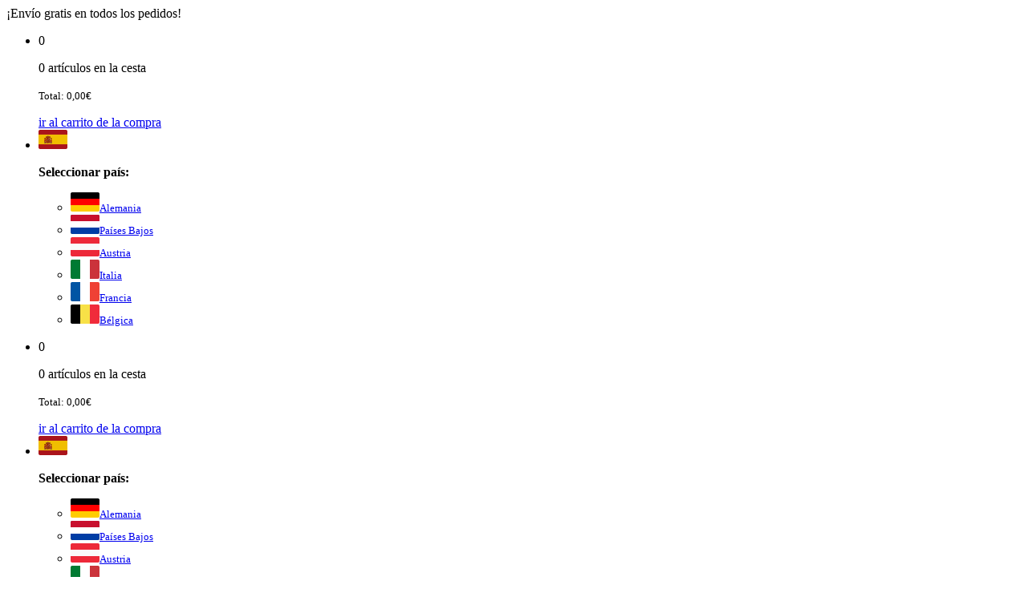

--- FILE ---
content_type: text/html; charset=UTF-8
request_url: https://www.anicare.es/produkte/hunde/premium-vital-complex
body_size: 60952
content:
<!doctype html>
<html lang="es">
  <head>
    <style>@font-face{font-family:'Montserrat';font-style:normal;font-weight:400;font-display:swap;src:url(//d1l1wvvratuue4.cloudfront.net/fonts/Montserrat/Montserrat-400.woff2?85610724) format('woff2');unicode-range:U+0000-00FF, U+0131, U+0152-0153, U+02BB-02BC, U+02C6, U+02DA, U+02DC, U+2000-206F, U+2074, U+20AC, U+2122, U+2191, U+2193, U+2212, U+2215, U+FEFF, U+FFFD}@font-face{font-family:'Montserrat';font-style:normal;font-weight:500;font-display:swap;src:url(//d1l1wvvratuue4.cloudfront.net/fonts/Montserrat/Montserrat-500.woff2?85610724) format('woff2');unicode-range:U+0000-00FF, U+0131, U+0152-0153, U+02BB-02BC, U+02C6, U+02DA, U+02DC, U+2000-206F, U+2074, U+20AC, U+2122, U+2191, U+2193, U+2212, U+2215, U+FEFF, U+FFFD}@font-face{font-family:'Montserrat';font-style:normal;font-weight:600;font-display:swap;src:url(//d1l1wvvratuue4.cloudfront.net/fonts/Montserrat/Montserrat-600.woff2?85610724) format('woff2');unicode-range:U+0000-00FF, U+0131, U+0152-0153, U+02BB-02BC, U+02C6, U+02DA, U+02DC, U+2000-206F, U+2074, U+20AC, U+2122, U+2191, U+2193, U+2212, U+2215, U+FEFF, U+FFFD}@font-face{font-family:'Montserrat';font-style:normal;font-weight:700;font-display:swap;src:url(//d1l1wvvratuue4.cloudfront.net/fonts/Montserrat/Montserrat-700.woff2?85610724) format('woff2');unicode-range:U+0000-00FF, U+0131, U+0152-0153, U+02BB-02BC, U+02C6, U+02DA, U+02DC, U+2000-206F, U+2074, U+20AC, U+2122, U+2191, U+2193, U+2212, U+2215, U+FEFF, U+FFFD}@font-face{font-family:'Ubuntu';font-style:normal;font-weight:500;font-display:swap;src:url(//d1l1wvvratuue4.cloudfront.net/fonts/Ubuntu/Ubuntu-500.woff2?85610724) format('woff2');unicode-range:U+0000-00FF, U+0131, U+0152-0153, U+02BB-02BC, U+02C6, U+02DA, U+02DC, U+2000-206F, U+2074, U+20AC, U+2122, U+2191, U+2193, U+2212, U+2215, U+FEFF, U+FFFD}@font-face{font-family:'Ubuntu';font-style:italic;font-weight:500;font-display:swap;src:url(//d1l1wvvratuue4.cloudfront.net/fonts/Ubuntu/Ubuntu-500-Italic.woff2?85610724) format('woff2');unicode-range:U+0000-00FF, U+0131, U+0152-0153, U+02BB-02BC, U+02C6, U+02DA, U+02DC, U+2000-206F, U+2074, U+20AC, U+2122, U+2191, U+2193, U+2212, U+2215, U+FEFF, U+FFFD}@font-face{font-family:'Ubuntu';font-style:normal;font-weight:700;font-display:swap;src:url(//d1l1wvvratuue4.cloudfront.net/fonts/Ubuntu/Ubuntu-700.woff2?85610724) format('woff2');unicode-range:U+0000-00FF, U+0131, U+0152-0153, U+02BB-02BC, U+02C6, U+02DA, U+02DC, U+2000-206F, U+2074, U+20AC, U+2122, U+2191, U+2193, U+2212, U+2215, U+FEFF, U+FFFD}</style><link rel="dns-prefetch" href="https://www.googletagmanager.com">
      <link rel="dns-prefetch" href="https://www.googleadservices.com"><meta name="viewport" content="width=device-width, initial-scale=1, shrink-to-fit=no">
    <meta name="p:domain_verify" content="e3da79a4ecdbca735896ac9b9b63733d"/>

    <title>Complejo vital premium: para el bienestar general</title><meta name="robots" content="index, follow">      <meta name="title" content="Complejo vital premium: para el bienestar general">
  <meta name="description" content="Premium Vital Complex contiene ingredientes de alta calidad que no solo ayudan a la digestión y al sistema inmunológico, sino que también mejoran la piel y el pelaje. Además, nuestros masticables contienen colágeno UC-II, que ayuda a apoyar y mejorar la función articular.">
  <meta name="keywords" content="Complejo vital premium, masticables de complejo vital premium, masticables de complejo vital">    	<meta property="og:type" content="website">
	<meta property="og:url" content="https://www.anicare.es/produkte/hunde/premium-vital-complex">
  <meta property="og:title" content="Complejo vital premium: para el bienestar general">
  <meta property="og:description" content="Premium Vital Complex contiene ingredientes de alta calidad que no solo ayudan a la digestión y al sistema inmunológico, sino que también mejoran la piel y el pelaje. Además, nuestros masticables contienen colágeno UC-II, que ayuda a apoyar y mejorar la función articular.">
  <meta property="og:image" content="//d1l1wvvratuue4.cloudfront.net/img/meta/premium-vital-complex-2x.jpg?85610724"><link rel="stylesheet" href="//d1l1wvvratuue4.cloudfront.net/static/style/prod_combined.css?85610724">
    <link rel="canonical" href="https://www.anicare.es/produkte/hunde/premium-vital-complex" /><script>function ready(fn){if(document.readyState!=='loading'){fn();}else{document.addEventListener('DOMContentLoaded',fn);}};var rmJs=rmJs||{};rmJs.toFloat=function(str,precision){return parseFloat(parseFloat(str).toFixed(precision||2));};rmJs.toInt=function(str){return rmJs.toInteger(str);};rmJs.toInteger=function(str){return Number(str);};rmJs.round=function(num){return Math.round(Number(num));};rmJs.getNetworkInfo=function(){return rmJs.getConnectionInfo();};rmJs.getConnectionInfo=function(){var connection_type='unknown',effective_type='unknown',downlink='unknown',downlink_max='unknown',rtt='unknown',save_data='disabled'
return{'type':connection_type,'effective':effective_type,'downlink':downlink,'downlink_max':downlink_max,'rtt':rtt,'save_data':save_data,};};</script>
    
    
    <style>  #pjc-section2 .box .icon-1 { background-image: url([data-uri]); }
#pjc-section2 .box .icon-2 { background-image: url([data-uri]); }
#pjc-section2 .box .icon-3 { background-image: url([data-uri]); }
#pjc-section2 .box .icon-4 { background-image: url([data-uri]); }
#pjc-section2 .box .icon-5 { background-image: url([data-uri]); }
#pjc-section2 .box .icon-6 { background-image: url([data-uri]); }

@media(min-width: 992px)
{
  #pjc-section2 .box .icon-1 { background-image: url([data-uri]); }
  #pjc-section2 .box .icon-2 { background-image: url([data-uri]); }
  #pjc-section2 .box .icon-3 { background-image: url([data-uri]); }
  #pjc-section2 .box .icon-4 { background-image: url([data-uri]); }
  #pjc-section2 .box .icon-5 { background-image: url([data-uri]); }
  #pjc-section2 .box .icon-6 { background-image: url([data-uri]); }
}

#pjc-section3 ol li:nth-child(1)::before {
  background-image: url([data-uri]);
}
#pjc-section3 ol li:nth-child(2)::before {
  background-image: url([data-uri]);
}
#pjc-section3 ol li:nth-child(3)::before {
  background-image: url([data-uri]);
}

#premium-vital-complex .text-primary {
  color: var(--digestive-snack-primary) !important;
}

#premium-vital-complex a, 
#premium-vital-complex .link {
  color: var(--digestive-snack-primary) !important;
}

#premium-vital-complex a:hover, 
#premium-vital-complex a:focus, 
#premium-vital-complex .link:hover, 
#premium-vital-complex .link:focus {
  color: var(--digestive-snack-primary) !important;
  border-bottom: 1px solid var(--digestive-snack-primary) !important;
}

#premium-vital-complex .bg-primary {
  background-color: var(--digestive-snack-primary) !important;
}

#premium-vital-complex .btn-primary,
#premium-vital-complex .btn-primary.disabled:hover,
#premium-vital-complex .btn-primary:disabled:hover {
  background-color: var(--digestive-snack-primary) !important;
  border: 3px solid var(--digestive-snack-primary) !important;
	color: var(--white) !important;
}

#premium-vital-complex .btn-primary:hover,
#premium-vital-complex .btn-primary:focus,
#premium-vital-complex .btn-primary:active,
#premium-vital-complex .btn-primary.active.focus,
#premium-vital-complex .btn-primary.active:focus,
#premium-vital-complex .btn-primary.active:hover,
#premium-vital-complex .btn-primary:active.focus,
#premium-vital-complex .btn-primary:active:focus,
#premium-vital-complex .btn-primary:active:hover,
#premium-vital-complex .btn-primary:not(:disabled):not(.disabled).active,
#premium-vital-complex .btn-primary:not(:disabled):not(.disabled):active,
#premium-vital-complex .btn-primary:not(:disabled):not(.disabled).active:focus,
#premium-vital-complex .btn-primary:not(:disabled):not(.disabled):active:focus {
  background-color: var(--digestive-snack-secondary) !important;
  border: 3px solid var(--digestive-snack-secondary) !important;
}

#premium-vital-complex .btn-white {
	color: var(--digestive-snack-primary) !important;
}

#premium-vital-complex .btn-white:hover,
#premium-vital-complex .btn-white:focus,
#premium-vital-complex .btn-white:active,
#premium-vital-complex .btn-white.active.focus,
#premium-vital-complex .btn-white.active:focus,
#premium-vital-complex .btn-white.active:hover,
#premium-vital-complex .btn-white:active.focus,
#premium-vital-complex .btn-white:active:focus,
#premium-vital-complex .btn-white:active:hover,
#premium-vital-complex .btn-white:not(:disabled):not(.disabled).active,
#premium-vital-complex .btn-white:not(:disabled):not(.disabled):active,
#premium-vital-complex .btn-white:not(:disabled):not(.disabled).active:focus,
#premium-vital-complex .btn-white:not(:disabled):not(.disabled):active:focus {
  background-color: var(--digestive-snack-secondary) !important;
  border: 3px solid var(--digestive-snack-secondary) !important;
	color: var(--white) !important;
}</style><link rel="shortcut icon" href="[data-uri]"/>
    <link rel="icon" href="[data-uri]" type="image/x-icon"/>

    
  </head>
  <body class="d-flex flex-column min-vh-100">

    <div id="top-nav" class="sticky-top bg-dark py-1 text-white">
      <div class="container d-flex align-items-center">
        <a class="top-logo" href="/"><div class="d-none d-lg-block top-logo-bg"></div></a>
        <div class="flex-grow-1 text-center text-uppercase">
          <i class="fas fa-shipping-fast mr-1"></i> ¡Envío gratis en todos los pedidos!
        </div>

        <ul class="d-none d-lg-inline-flex navbar-icons">
                    <li class="nav-item">
            <div class="kcartWidget">
              <a class="link-cart link-icon">
		            <span class="badge badge-pill badge-primary">0</span>
                <i class="fas fa-shopping-cart"></i>
	            </a>
              <div class="kcartWidgetText bg-white shadow p-3">
                  <p class="mb-0">0 artículos en la cesta</p>
                <p class="mb-3"><small class="font-weight-bold">Total: 0,00&euro;</small></p>
                <a class="btn btn-primary btn-block btn-sm" href="/cart/">ir al carrito de la compra</a>
              </div>
            </div>
          </li>

          <li class="nav-item">

            <div class="flags">
    <a class="selected-country ml-4">
      <img class="flag" src="[data-uri]">

      
    </a>
    <div class="flags-list bg-white shadow p-3">
      <p class="small mb-2"><strong>Seleccionar país:</strong></p>
      <ul class="lang-select">

                <li class="d-flex align-items-center mb-2">
          <a href="//de.anicare.eu/produkte/hunde/premium-vital-complex"><img class="flag mr-2" src="[data-uri]"><small>Alemania</small></a>
        </li>
        
                <li class="d-flex align-items-center mb-2">
          <a href="//nl.anicare.eu/produkte/hunde/premium-vital-complex"><img class="flag mr-2" src="[data-uri]"><small>Países Bajos</small></a>
        </li>
        
                <li class="d-flex align-items-center mb-2">
          <a href="//at.anicare.eu/produkte/hunde/premium-vital-complex"><img class="flag mr-2" src="[data-uri]"><small>Austria</small></a>
        </li>
        
                <li class="d-flex align-items-center mb-2">
          <a href="//it.anicare.eu/produkte/hunde/premium-vital-complex"><img class="flag mr-2" src="[data-uri]"><small>Italia</small></a>
        </li>
        
                <li class="d-flex align-items-center mb-2">
          <a href="//fr.anicare.eu/produkte/hunde/premium-vital-complex"><img class="flag mr-2" src="[data-uri]"><small>Francia</small></a>
        </li>
        
                <li class="d-flex align-items-center mb-2">
          <a href="//be.anicare.eu/produkte/hunde/premium-vital-complex"><img class="flag mr-2" src="[data-uri]"><small>Bélgica</small></a>
        </li>
        
        
      </ul>

      
    </div>
  </div>

          </li>
        </ul>

      </div>
    </div>

    <nav class="navbar navbar-expand-lg bg-primary text-white">
      <div class="container">
        <div class="navbar-brand mr-auto">
          <a href="/"><div class="navbar-logo"></div></a>
        </div>
        <ul class="d-lg-none navbar-icons d-inline-flex">
                    <li class="nav-item">
            <div class="kcartWidget">
              <a class="link-cart link-icon">
		            <span class="badge badge-pill badge-primary">0</span>
                <i class="fas fa-shopping-cart"></i>
	            </a>
              <div class="kcartWidgetText bg-white shadow p-3">
                  <p class="mb-0">0 artículos en la cesta</p>
                <p class="mb-3"><small class="font-weight-bold">Total: 0,00&euro;</small></p>
                <a class="btn btn-primary btn-block btn-sm" href="/cart/">ir al carrito de la compra</a>
              </div>
            </div>
          </li>
          <li class="nav-item">

            <div class="flags">
    <a class="selected-country ml-4">
      <img class="flag" src="[data-uri]">

      
    </a>
    <div class="flags-list bg-white shadow p-3">
      <p class="small mb-2"><strong>Seleccionar país:</strong></p>
      <ul class="lang-select">

                <li class="d-flex align-items-center mb-2">
          <a href="//de.anicare.eu/produkte/hunde/premium-vital-complex"><img class="flag mr-2" src="[data-uri]"><small>Alemania</small></a>
        </li>
        
                <li class="d-flex align-items-center mb-2">
          <a href="//nl.anicare.eu/produkte/hunde/premium-vital-complex"><img class="flag mr-2" src="[data-uri]"><small>Países Bajos</small></a>
        </li>
        
                <li class="d-flex align-items-center mb-2">
          <a href="//at.anicare.eu/produkte/hunde/premium-vital-complex"><img class="flag mr-2" src="[data-uri]"><small>Austria</small></a>
        </li>
        
                <li class="d-flex align-items-center mb-2">
          <a href="//it.anicare.eu/produkte/hunde/premium-vital-complex"><img class="flag mr-2" src="[data-uri]"><small>Italia</small></a>
        </li>
        
                <li class="d-flex align-items-center mb-2">
          <a href="//fr.anicare.eu/produkte/hunde/premium-vital-complex"><img class="flag mr-2" src="[data-uri]"><small>Francia</small></a>
        </li>
        
                <li class="d-flex align-items-center mb-2">
          <a href="//be.anicare.eu/produkte/hunde/premium-vital-complex"><img class="flag mr-2" src="[data-uri]"><small>Bélgica</small></a>
        </li>
        
        
      </ul>

      
    </div>
  </div>

          </li>
        </ul>
        <button class="navbar-toggler" type="button" data-toggle="collapse" data-target="#main-nav" aria-controls="main-nav" aria-expanded="false" aria-label="Toggle navigation">
          <span class="navbar-toggler-icon"></span>
        </button>
        <div class="collapse navbar-collapse" id="main-nav">
          <ul class="navbar-nav text-center text-lg-left">
            <li class="nav-item mr-lg-3 mr-xl-5 ">
              <a class="nav-link" href="/">Página de inicio</a>
            </li>
            <li class="nav-item mr-lg-3 mr-xl-5
              ">
              <a class="nav-link" href="/productos/">Productos</a>
            </li>
            <li class="nav-item mr-lg-3 mr-xl-5 ">
              <a class="nav-link" href="/about">Quiénes somos</a>
            </li>
            <li class="nav-item mr-lg-3 mr-xl-5 ">
              <a class="nav-link" href="/faq">FAQ</a>
            </li>
                          <li class="nav-item mr-lg-3 mr-xl-5">
                <a class="nav-link" href="https://es.blog.anicare.eu/">Blog</a>
              </li>
                        <li class="nav-item ">
              <a class="nav-link" href="/support">Soporte</a>
            </li>
          </ul>
        </div>
      </div>
    </nav>

          
    
    
    

    
  <div id="product-page" class="pt-2 pt-md-3 pt-lg-4 pb-5">

      <div class="container">

      <p class="mb-2 mb-lg-3"><small style="font-size: smaller !important">
    <a href="/productos/">Productos</a> /
    <a href="/productos/#dogs">Perros</a> /
    Premium Vital Complex
  </small></p>

    <span class="d-none d-md-block">
      <h1 class="mb-2">Premium Vital Complex</h1>
      <p class="sub mb-4">Masticables naturales para perros</p>
    </span>

        <div class="row no-gutters">
				  <div id="product-images" class="col-md-6 col-xl-4 pr-md-5 pr-xl-3">

            
  <div class="tab-content text-center" id="product-images-content">
    <div class="tab-pane fade show active" id="product-img-1" role="tabpanel" aria-labelledby="product-img-1-tab">
      <a href="//d1l1wvvratuue4.cloudfront.net/img/premium-vital-complex/premium-vital-complex-front.jpg?85610724" data-toggle="lightbox" data-gallery="product-gallery">
        <img class="img-fluid" src="//d1l1wvvratuue4.cloudfront.net/img/premium-vital-complex/premium-vital-complex-front.jpg?85610724" width="500" height="500">
      </a>
    </div>

          
              <div class="tab-pane fade" id="product-img-2" role="tabpanel" aria-labelledby="product-img-2-tab">
            <a href="//d1l1wvvratuue4.cloudfront.net/img/premium-vital-complex/premium-vital-complex-back.jpg?85610724" data-toggle="lightbox" data-gallery="product-gallery">
              <img class="img-fluid lazyload" src="[data-uri]" data-src="//d1l1wvvratuue4.cloudfront.net/img/premium-vital-complex/premium-vital-complex-back.jpg?85610724" width="500" height="500">
            </a>
        </div>
                
              <div class="tab-pane fade" id="product-img-3" role="tabpanel" aria-labelledby="product-img-3-tab">
            <a href="//d1l1wvvratuue4.cloudfront.net/img/premium-vital-complex/vital-complex-product-images-4-es.jpg?85610724" data-toggle="lightbox" data-gallery="product-gallery">
              <img class="img-fluid lazyload" src="[data-uri]" data-src="//d1l1wvvratuue4.cloudfront.net/img/premium-vital-complex/vital-complex-product-images-4-es.jpg?85610724" width="500" height="500">
            </a>
        </div>
                
              <div class="tab-pane fade" id="product-img-4" role="tabpanel" aria-labelledby="product-img-4-tab">
            <a href="//d1l1wvvratuue4.cloudfront.net/img/premium-vital-complex/vital-complex-product-images-9-es.jpg?85610724" data-toggle="lightbox" data-gallery="product-gallery">
              <img class="img-fluid lazyload" src="[data-uri]" data-src="//d1l1wvvratuue4.cloudfront.net/img/premium-vital-complex/vital-complex-product-images-9-es.jpg?85610724" width="500" height="500">
            </a>
        </div>
          
  </div>

            
  <div class="nav flex-column nav-pills" id="product-images-tab" role="tablist">
    <div id="gallery-carousel" class="carousel slide px-4 px-sm-5 px-md-4" data-ride="carousel">

      <div class="carousel-inner" role="listbox">
        <div class="carousel-item active">
          <div class="col-3">
            <a class="nav-link my-2 active" id="product-img-1-tab" data-toggle="pill" href="#product-img-1" role="tab" aria-controls="product-img-1" aria-selected="true">
              <img class="img-fluid" src="//d1l1wvvratuue4.cloudfront.net/img/premium-vital-complex/thumbs/premium-vital-complex-front.jpg?85610724"  width="150" height="150">
            </a>
          </div>
        </div>

                  
                      <div class="carousel-item">
              <div class="col-3">
                <a class="nav-link my-2" id="product-img-2-tab" data-toggle="pill" href="#product-img-2" role="tab" aria-controls="product-img-2" aria-selected="false">
                  <img class="img-fluid" src="//d1l1wvvratuue4.cloudfront.net/img/premium-vital-complex/thumbs/premium-vital-complex-back.jpg?85610724"  width="150" height="150">
                </a>
              </div>
            </div>
                            
                      <div class="carousel-item">
              <div class="col-3">
                <a class="nav-link my-2" id="product-img-3-tab" data-toggle="pill" href="#product-img-3" role="tab" aria-controls="product-img-3" aria-selected="false">
                  <img class="img-fluid" src="//d1l1wvvratuue4.cloudfront.net/img/premium-vital-complex/thumbs/vital-complex-product-images-4-es.jpg?85610724"  width="150" height="150">
                </a>
              </div>
            </div>
                            
                      <div class="carousel-item">
              <div class="col-3">
                <a class="nav-link my-2" id="product-img-4-tab" data-toggle="pill" href="#product-img-4" role="tab" aria-controls="product-img-4" aria-selected="false">
                  <img class="img-fluid" src="//d1l1wvvratuue4.cloudfront.net/img/premium-vital-complex/thumbs/vital-complex-product-images-9-es.jpg?85610724"  width="150" height="150">
                </a>
              </div>
            </div>
                  
      </div>

      <a class="carousel-control-prev w-auto" href="#gallery-carousel" role="button" data-slide="prev">
        <span class="carousel-control-prev-icon" aria-hidden="true"></span>
        <span class="sr-only">Anterior</span>
      </a>
      <a class="carousel-control-next w-auto" href="#gallery-carousel" role="button" data-slide="next">
        <span class="carousel-control-next-icon" aria-hidden="true"></span>
        <span class="sr-only">Siguiente</span>
      </a>
    </div>
  </div>

					<div class="d-none d-md-block d-xl-none mt-3">
						<p class="font-weight-bold mb-1">Para el bienestar general</p>
						<p>Masticables altamente concentrados con Omega 3 y 6 (aceite de algas), calostro, colágeno UC-II y prebióticos FOS.</p>
						<ul class="icon icon-primary check mb-0">
              <li>Mejora la piel y el pelaje</li>
              <li>Apoya el sistema inmunológico</li>
              <li>Ayuda a regular la digestión</li>
              <li>Apoya la función articular</li>
						</ul>
					</div>

          <div class="d-none d-md-block feeding-guide bg-light3 mt-4">
            <!-- TABLET -->
              <small><strong>Recomendación de alimentación</strong></small>
              <div class="line-blue my-2"></div>
              <div class="d-flex pt-1 pb-2 border-bottom">
                    <div class="small font-weight-semibold mr-auto">hasta 20 kg</div>
                    <div class="small font-weight-semibold">1-2 masticables (por día)</div>
              </div>
              <div class="d-flex py-2 border-bottom">
                    <div class="small font-weight-semibold mr-auto">20-40 kg</div>
                    <div class="small font-weight-semibold">2-4 masticables (por día)</div>
              </div>
              <div class="d-flex pt-2">
                    <div class="small font-weight-semibold mr-auto">más de 40 kg</div>
                    <div class="small font-weight-semibold">4+ masticables (por día)</div>
              </div>
          </div>

          <!-- Product Weight -->
          <div class="d-none d-md-block d-xl-none mt-3">
              <p class="mb-0">Peso: 140g</p>
              <small><i>Una bolsa contiene aprox. 40 masticables</i></small>
          </div>

      </div>

      <div id="product-info" class="d-md-none d-xl-flex col-xl-4 mt-2 mt-xl-0 px-xl-3">
        <div class="px-2">

          <!-- Mobile -->

          <!-- Reviews -->
            <div class="d-md-none product-reviews mt-0">
                <div class="d-flex align-items-center mb-2">
                                      <img class="reviews-stars mr-2" src="[data-uri]">
                    <small>34 Reseñas</small>
                                  </div>
            </div>

          <!-- Description -->
          <div class="row">
            <div class="col-12 order-xl-2">

                <div class="d-md-none">
                  <p class="font-weight-bold mb-2">Masticables naturales para perros</p>
                  <ul class="icon icon-primary check mb-1 mb-md-3">
                      <li>Mejora la piel y el pelaje</li>
                      <li>Apoya el sistema inmunológico</li>
                      <li>Ayuda a regular la digestión</li>
                      <li>Apoya la función articular</li>
                  </ul>
                </div>

                <div class="d-none d-md-block">
                  <p class="font-weight-bold mb-1">Para el bienestar general</p>
                  <p class="mt-0 mb-3">Masticables altamente concentrados con Omega 3 y 6 (aceite de algas), calostro, colágeno UC-II y prebióticos FOS.</p>
                  <ul class="icon icon-primary check mb-1 mb-md-3">
                      <li>Mejora la piel y el pelaje</li>
                      <li>Apoya el sistema inmunológico</li>
                      <li>Ayuda a regular la digestión</li>
                      <li>Apoya la función articular</li>
                  </ul>
                </div>

                <div class="d-none d-md-block mt-3">
                    <p class="mb-0">Peso: 140g</p>
                    <small><i>Una bolsa contiene aprox. 40 masticables</i></small>
                </div>

            </div>

            <div class="col-12 order-xl-1 my-md-3 mt-2 mb-3">

              <!-- REVIEW -->
              <div class="d-none d-md-block product-reviews">
                  <div class="d-flex align-items-center mb-2">
                                          <img class="reviews-stars mr-2" src="[data-uri]">
                      <small>34 Reseñas</small>
                                      </div>
              </div>

              <!-- Shipping Info -->
              <div class="d-xl-none mb-md-3 mb-2">
                <p class="font-weight-bold text-uppercase mb-1"><strike><u>En stock</u></strike></p>
  <small><strike><i>Plazo de entrega 3-5 días laborables</i></strike></small>
              </div>

              <!-- Product Price -->
              <span class="product-price font-weight-bold text-success">36,95&euro;</span>
              <span>por bolsa</span>

              
              <p class="mb-0 mb-xl-3"><small id="unit-price"><i>(263,93&euro; / kg)</i></small></p>

              <div class="d-none d-xl-block">
                <p class="font-weight-bold text-uppercase mb-1"><strike><u>En stock</u></strike></p>
  <small><strike><i>Plazo de entrega 3-5 días laborables</i></strike></small>
              </div>
            </div>
          </div>

                  </div>
      </div>

              <div id="product-order" class="col-md-6 col-xl-4 pl-xl-3">

                <div class="d-none d-md-block d-xl-none mb-3">
                    <div class="d-flex align-items-center mb-2">
                                              <img class="reviews-stars mr-2" src="[data-uri]">
                        <small>34 Reseñas</small>
                                          </div>
                    
                    <span class="product-price font-weight-bold text-success">
                        36,95&euro;
                    </span>
                    <span> por bolsa</span>

                    
                    <p><small id="unit-price">(263,93&euro; / kg)</small></p>

                    <p class="font-weight-bold text-uppercase mb-1"><strike><u>En stock</u></strike></p>
  <small><strike><i>Plazo de entrega 3-5 días laborables</i></strike></small>

                </div>

                
          </div>
    </div>

      </div>
  </div>

  
  <div id="badges-bar" class="bg-light py-4 text-center text-lg-left">
    <div class="container my-lg-4 my-xl-3">
      <div class="row no-gutters">

        
        <div class="col-4" style="min-height: 100px">
          <div class="badge-sprites-es-2x badge-eu-2x d-md-none"></div>
          <div id="badge-eu" class="badges badge-sprites-es d-none d-md-flex align-items-center">
            <div class="d-none d-md-block">
              <p class="font-weight-semibold text-primary mb-1 mx-md-3 mx-lg-4 small">Fabricado en Europa</p>
              <p class="mb-0 mx-md-3 mx-lg-4 small">Este producto se produce en Europa bajo las más estrictas condiciones y en fábricas certificadas.</p>
            </div>
          </div>
        </div>

        
        <div class="col-4" style="min-height: 100px">
          <div class="badge-sprites-es-2x badge-natural-ingredients-2x d-md-none" style="height: 100px"></div>
          <div id="badge-natural-ingredients" class="badges badge-sprites-es d-none d-md-flex align-items-center">
            <div class="d-none d-md-block">
              <p class="font-weight-semibold text-primary mb-1 mx-md-3 mx-lg-4 small">Ingredientes naturales</p>
              <p class="mb-0 mx-md-3 mx-lg-4 small">Usamos ingredientes naturales en nuestros productos porque el bienestar animal es fundamental para nosotros.</p>
            </div>
          </div>
        </div>
        <div class="col-4" style="min-height: 100px">
          <div class="badge-sprites-es-2x badge-money-back-2x d-md-none"></div>
          <div id="badge-money-back" class="badges badge-sprites-es d-none d-md-flex align-items-center">
            <div class="d-none d-md-block">
              <p class="font-weight-semibold text-primary mb-1 mx-md-3 mx-lg-4 small">Satisfacción garantizada</p>
              <p class="mb-0 mx-md-3 mx-lg-4 small">Si no te acaba de convencer un producto, puedes devolverlo en un plazo de 30 días.</p>
            </div>
          </div>
        </div>
      </div>
    </div>
  </div>

  <div class="d-md-none pt-4">
      <div class="container">
          <!-- MOBILE -->
          <!-- Feeding Instructions -->
          <div class="feeding-guide bg-light3">
              <small><strong>Recomendación de alimentación</strong></small>
              <div class="line-blue my-2"></div>
              <div class="d-flex pt-1 pb-2 border-bottom">
                    <div class="small font-weight-semibold mr-auto">hasta 20 kg</div>
                    <div class="small font-weight-semibold">1-2 masticables (por día)</div>
              </div>
              <div class="d-flex py-2 border-bottom">
                    <div class="small font-weight-semibold mr-auto">20-40 kg</div>
                    <div class="small font-weight-semibold">2-4 masticables (por día)</div>
              </div>
              <div class="d-flex pt-2">
                    <div class="small font-weight-semibold mr-auto">más de 40 kg</div>
                    <div class="small font-weight-semibold">4+ masticables (por día)</div>
              </div>
          </div>
          <!-- Product Weight/Content -->
          <div class="content-info">
              <p class="mb-0">Peso: 140g</p>
              <small><i>Una bolsa contiene aprox. 40 masticables</i></small>
          </div>
      </div>
  </div>

  <div id="premium-vital-complex" class="product-info">

      <div id="pjc-section1" class="pt-5">
          <div class="container mt-md-4 mt-xl-5">
              <div class="text-center">
                  <h4 class="d-none d-sm-block text-primary mb-1 mb-lg-0">Masticables naturales para el bienestar general</h4>
                  <h2>¿Cómo es que<span class="d-block d-sm-none"></span>Premium Vital Complex <span class="d-block d-sm-none"></span>es tan efectivo?</h2>
                  <div class="line my-3 my-md-4 mx-auto"></div>
              </div>
              <div class="row">
                  <div class="col-lg-7 text-center text-lg-left">
                        <p>
                          Nuestros productos masticables solo contienen ingredientes de alta calidad que no solo mejoran la piel y el pelaje, sino que también ayudan a la digestión y al sistema inmunológico.
                        </p>
                        <p>
                          El Complejo Vital Premium también contiene Colágeno UC-II, que apoya y fortalece activamente las articulaciones.
                        </p>
                      <p class="font-weight-bold mb-4">Para nosotros era especialmente importante que tu perro tolerara bien nuestros productos. Por eso evitamos el trigo, el maíz y otros aditivos artificiales.</p>
                      <div class="text-center">
                          <a href="#product-order" class="btn btn-primary mb-3 mb-lg-5">Ver promoción</a>
                      </div>
                  </div>
                  <div class="col-lg-5">
                      <div class="vet-image lazyload" data-bg="//d1l1wvvratuue4.cloudfront.net/img/vet.jpg?85610724"></div>
                  </div>
              </div>
          </div>
      </div>

      <div id="pjc-section2" class="bg-light-blue py-5">
          <div class="container my-md-4 my-xl-5">
              <div class="text-center">
                  <h4 class="text-primary mb-1 mb-lg-0">Descubre nuestra eficaz</h4>
                  <h2><span class="d-none d-sm-inline">6-in-1 </span>Compuestos activos</h2>
                  <div class="line my-3 my-md-4 mx-auto"></div>
                  <p>
                    En Anicare, la salud y el bienestar de su mascota son lo primero.
                    Nuestros productos se fabrican exclusivamente con ingredientes de alta calidad y se someten a pruebas exhaustivas.
                  </p>
              </div>
              <div class="row align-items-lg-center mt-4 mt-lg-5 text-center text-lg-left">
                  <div class="col-sm-6 col-lg-4">
                      <div class="box bg-white rounded shadow-sm p-3 pr-lg-4 mx-auto mb-3">
                          <div class="content mr-xl-3">
                              <h5>Prebióticos FOS</h5>
                              <span>Los FOS pueden ayudar a promover el crecimiento de bacterias intestinales sanas y mejorar la absorción de nutrientes.</span>
                          </div>
                          <div class="icon icon-1"></div>
                      </div>
                      <div class="box bg-white rounded shadow-sm p-3 pr-lg-4 mx-auto mb-3">
                          <div class="content mr-xl-3">
                              <h5>Omega 3 y 6</h5>
                              <span>El aceite de algas proporciona ácidos grasos esenciales para un pelaje suave y brillante.</span>
                          </div>
                          <div class="icon icon-2"></div>
                      </div>
                      <div class="box bg-white rounded shadow-sm p-3 pr-lg-4 mx-auto mb-3 mb-sm-0">
                          <div class="content mr-xl-3">
                              <h5>EPA y DHA</h5>
                              <span>Ayuda a reducir la acumulación y producción de caspa.</span>
                          </div>
                          <div class="icon icon-3"></div>
                      </div>
                  </div>
                  <div class="d-none d-lg-block col-lg-4">
                      <div class="product-bg-new mx-auto lazyload" data-bg="//d1l1wvvratuue4.cloudfront.net/img/premium-vital-complex/premium-vital-complex.png?85610724"></div>
                  </div>
                  <div class="col-sm-6 col-lg-4">
                      <div class="box bg-white rounded shadow-sm p-3 pl-lg-4 mx-auto mb-3">
                          <div class="icon icon-4"></div>
                          <div class="content ml-lg-3 ml-xl-4">
                              <h5>Calabaza y linaza</h5>
                              <span>La calabaza y la linaza ayudan a mantener la función digestiva natural de tu perro.</span>
                          </div>
                      </div>
                      <div class="box bg-white rounded shadow-sm p-3 pl-lg-4 mx-auto mb-3">
                          <div class="icon icon-5"></div>
                          <div class="content ml-lg-3 ml-xl-4">
                              <h5>Calostro</h5>
                              <span>El calostro puede ayudar a reforzar el sistema inmunológico y ayudar a la digestión</span>
                          </div>
                      </div>
                      <div class="box bg-white rounded shadow-sm p-3 pl-lg-4 mx-auto">
                          <div class="icon icon-6"></div>
                          <div class="content ml-lg-3 ml-xl-4">
                              <h5>Colágeno UC-II</h5>
                              <span>Puede estimular el aumento de la formación de colágeno y apoya la función articular</span>
                          </div>
                      </div>
                  </div>
              </div>
              <div class="col-xl-11 mx-auto text-center pt-4">
                  <a id="collapse-ingredients" data-toggle="collapse" href="#collapseIngredients" aria-expanded="false" aria-controls="collapseIngredients">
                    <strong><i class="fas fa-plus"></i> Mostrar todos los ingredientes</strong>
                  </a>
                  <div class="collapse mt-1" id="collapseIngredients">
                    <small><i>
                      <strong>Composición:</strong>
                      Verduras (23% de patata), subproductos vegetales (0,9% de ortiga, 0,9% de diente de león, 0,75% de fructooligosacáridos), pescado y subproductos de pescado (14% de salmón), semillas (7% de semillas de calabaza, 1,25% de linaza), subproductos cárnicos y animales (0,3% de colágeno tipo II), levadura (0,75%), leche y subproductos lácteos (0,7% de calostro seco en polvo) que equivale al 6% de calostro), aceites y grasas.
                    </i></small>
                    <br />
                    <small><i>
                      <strong>Componentes analíticos:</strong>
                      Proteína bruta (21%), grasas brutas (8%), ceniza bruta (6%), fibra bruta (1%), humedad (20%)
                    </i></small>
                    <br />
                    <small><i>
                      <strong>Aditivos nutricionales (por 2 masticables):</strong>
                      Omega 3 (126 mg de DHA), Omega 3 (32 mg EPA), Omega 6 (24 mg), vitamina B8/biotina (3 mcg), vitamina C (25 mg), vitamina D3 (6 UI), vitamina E (acetato de α-tocoferol, 46 mcg)
                    </i></small>
                    <p><small><strong>Los componentes de cada masticable individual pueden variar.</strong></small><p>
                  </div>
              </div>
          </div>
      </div>

      <div id="pjc-order-now-1" class="order-now pt-5 pt-lg-4 mt-md-3 pt-xl-5 text-white">
          <div class="container text-center mt-5 my-lg-5 pb-lg-4">
              <div class="row no-gutters bg-primary d-lg-flex align-items-lg-center px-2 pt-4 pb-5 py-md-5 py-lg-4 py-xl-0">
                  <div class="col-lg-5 col-xl-4">
                      <div class="dog-cta mb-3 mb-lg-0 lazyload" data-bg="//d1l1wvvratuue4.cloudfront.net/img/dog-cta.png?85610724"></div>
                  </div>
                  <div class="col-lg-7 col-xl-8">
                      <div class="content text-center px-1 px-md-5 px-lg-4">
                          <p class="d-sm-none font-weight-semibold mb-4">Digestión • Piel y pelaje • Articulaciones<br/> ¡Aproveche nuestra oferta de lanzamiento hoy mismo y ayude a su mascota!</p>
                          <h5 class="d-none d-sm-block mb-3">Digestión • Piel y pelaje • Función articular</h5>
                          <h3 class="d-none d-sm-block mb-4">¡Aproveche nuestra oferta de lanzamiento hoy y <span class="d-lg-block d-xl-none"></span>ayude a su mascota!</h3>
                          <a href="#product-order" class="btn btn-white btn-cta">Ver promoción</a>
                      </div>
                  </div>
              </div>
          </div>
      </div>

      
      <div id="money-back" class="bg-light text-center text-lg-left py-5">
          <div class="container my-lg-3">
              <div class="d-lg-flex align-items-lg-center">
                  <div class="mb-3 mb-lg-0">
                      <img id="money-back-badge" src="[data-uri]">
                  </div>
                  <div class="ml-lg-4">
                      <h5 class="d-none d-sm-block text-primary mb-0">¿No te convence nuestro producto?</h5>
                      <h3 class="mb-3">¡Nuestra garantía de satisfacción!</h3>
                      <p class="mb-0">Si no te acaba de convencer nuestro producto, puedes devolver Premium Vital Complex en un plazo de 30 días posteriores a la fecha de compra y te devolveremos el importe total de la compra.</p>
                  </div>
              </div>
          </div>
      </div>

      <div id="pjc-order-now-2" class="order-now bg-primary text-white py-5">
          <div class="container my-lg-3 text-center text-xl-left">
              <div class="row no-gutters d-xl-flex align-items-xl-center px-2 px-xl-0">
                  <div class="col-xl-7 px-1">
                      <p class="d-sm-none font-weight-semibold mb-4">Digestión • Piel y pelaje • Articulaciones<br/> ¡Aproveche nuestra oferta de lanzamiento hoy mismo y ayude a su mascota!</p>
                      <h5 class="d-none d-sm-block mb-3">Digestión • Piel y pelaje • Función articular</h5>
                      <h3 class="d-none d-sm-block mb-4 mb-xl-0">¡Aproveche nuestra oferta de lanzamiento hoy mismo <span class="d-lg-block d-xl-none"></span>y ayude a su mascota!</h3>
                  </div>
                  <div class="col-xl-5 text-xl-right">
                      <a href="#product-order" class="btn btn-white btn-cta">Ver promoción</a>
                  </div>
              </div>
          </div>
      </div>

      
      <div id="faq" class="bg-light-blue py-5">
          <div class="container my-md-4 my-xl-5 pb-5">
              <div class="text-center">
                  <h4 class="d-none d-sm-block text-primary mb-1 mb-lg-0">¿Tienes alguna pregunta?</h4>
                  <h2>Preguntas frecuentes</h2>
                  <div class="line my-3 my-md-4 mx-auto"></div>
              </div>

              <div class="accordion" id="faq-accordion">

                <div class="row">
                  <div class="col-lg-10 mx-auto">

                    <div class="card mb-3">
                      <div class="card-header bg-white p-0" id="headingOne">
                        <a class="collapsed" data-toggle="collapse" data-target="#collapseOne" aria-expanded="false" aria-controls="collapseOne">
                          <h4 class="mb-0">¿Qué incluye exactamente los masticables?</h4>
                        </a>
                      </div>
                      <div id="collapseOne" class="collapse" aria-labelledby="headingOne" data-parent="#faq-accordion">
                        <div class="card-body">
                          <p>Además de los compuestos activos naturales, los ingredientes principales de nuestros productos masticables son el salmón y las patatas. No hemos incluido trigo, granos, maíz ni ningún aditivo artificial. Nuestro objetivo es garantizar la mejor tolerancia posible y estamos casi seguros de que a tu amigo peludo le encantarán.</p>

                          <p><strong>Ingredientes principales por 2 masticables (aprox. 7 g):</strong></p>

                          <ul>
                              <li>490 mg de semillas de calabaza</li>
                              <li>420 mg de calostro</li>
                              <li>315 mg de aceite de algas</li>
                              <li>53 mg de prebióticos FOS</li>
                              <li>25 mg de vitamina C</li>
                              <li>21 mg de colágeno UC-II</li>
                          </ul>

                          Además, se añaden 440 mcg de biotina, 65 mg de vitamina E y 900 UI de vitamina D3 por kilogramo.

                        </div>
                      </div>
                    </div>

                    <div class="card mb-3">
                      <div class="card-header bg-white p-0" id="headingTwo">
                        <a class="collapsed" data-toggle="collapse" data-target="#collapseTwo" aria-expanded="false" aria-controls="collapseTwo">
                          <h4 class="mb-0">¿Cuántos masticables debo darle a mi perro?</h4>
                        </a>
                      </div>
                      <div id="collapseTwo" class="collapse" aria-labelledby="headingTwo" data-parent="#faq-accordion">
                        <div class="card-body">
                          Le recomendamos que dé a su perro un masticable por cada 10 kg de peso corporal al día. Asegúrese de proporcionar suficiente agua potable y supervise a su perro durante la alimentación.
                        </div>
                      </div>
                    </div>

                    <div class="card mb-3">
                      <div class="card-header bg-white p-0" id="headingThree">
                        <a class="collapsed" data-toggle="collapse" data-target="#collapseThree" aria-expanded="false" aria-controls="collapseThree">
                          <h4 class="mb-0">¿Puedo alimentar también a mi perro con los masticables para prevenirlos?</h4>
                        </a>
                      </div>
                      <div id="collapseThree" class="collapse" aria-labelledby="headingThree" data-parent="#faq-accordion">
                        <div class="card-body">
                          Por supuesto, puede alimentar a Premium Vital Complex como medida preventiva. En ese caso, se recomienda reducir a la mitad la dosis diaria.
                        </div>
                      </div>
                    </div>

                    <div class="card mb-3">
                      <div class="card-header bg-white p-0" id="headingFour">
                        <a class="collapsed" data-toggle="collapse" data-target="#collapseFour" aria-expanded="false" aria-controls="collapseFour">
                          <h4 class="mb-0">¿Cuántos paquetes necesito para mi perro?</h4>
                        </a>
                      </div>
                      <div id="collapseFour" class="collapse" aria-labelledby="headingFour" data-parent="#faq-accordion">
                        <div class="card-body">
                          <p>¡Debes alimentar a Premium Vital Complex durante un período de al menos 6-8 semanas para compensar las deficiencias nutricionales de tu perro y lograr resultados óptimos!</p>

                          <p><strong>Esta es la cantidad de paquetes que su perro necesita para un mes:</strong></p>

                          <strong>Perro pequeño:</strong> ½ paquete<br>
                          <strong>Perro de tamaño normal:</strong> 1 paquete<br>
                          <strong>Perro de tamaño mediano:</strong> 1-2 paquetes<br>
                          <strong>Perro grande:</strong> 2-3 paquetes
                        </div>
                      </div>
                    </div>

                    <div class="card mb-3">
                      <div class="card-header bg-white p-0" id="headingFive">
                        <a class="collapsed" data-toggle="collapse" data-target="#collapseFive" aria-expanded="false" aria-controls="collapseFive">
                          <h4 class="mb-0">¿Puedo darle los Chews a mi perro aunque le hayan recetado medicamentos?</h4>
                        </a>
                      </div>
                      <div id="collapseFive" class="collapse" aria-labelledby="headingFive" data-parent="#faq-accordion">
                        <div class="card-body">
                          <p>Nuestros productos masticables están hechos de ingredientes naturales y no contienen maíz, granos ni aditivos artificiales. Por lo tanto, son muy adecuados para la alimentación durante un período de tiempo más prolongado y en combinación con otros suplementos alimenticios y medicamentos.</p>
                          <p>Es imposible para nosotros considerar todas las eventualidades e interacciones. Si su perro ya está en tratamiento o le han recetado medicamentos, hable con su veterinario antes de empezar a darle Premium Vital Complex a su perro.</p>
                          La salud y la seguridad de tu mascota es nuestra principal preocupación, así que siempre consulta primero con tu veterinario si tienes alguna duda o pregunta.
                        </div>
                      </div>
                    </div>

                    <div class="card mb-3">
                      <div class="card-header bg-white p-0" id="headingSix">
                        <a class="collapsed" data-toggle="collapse" data-target="#collapseSix" aria-expanded="false" aria-controls="collapseSix">
                          <h4 class="mb-0">¿Puedo darle los masticables a mi cachorro?</h4>
                        </a>
                      </div>
                      <div id="collapseSix" class="collapse" aria-labelledby="headingSix" data-parent="#faq-accordion">
                        <div class="card-body">
                          Los suplementos alimenticios, ya sean Premium Vital Complex u otros productos, nunca deben administrarse antes de la duodécima semana sin consultar previamente con el veterinario. 
                        </div>
                      </div>
                    </div>

                  </div><!-- .col-lg-10 end -->
                </div>

              </div><!-- .accordion end -->

          </div>
      </div>

      <div id="pjc-order-now-3" class="order-now bg-primary text-white py-5">
          <div class="container my-md-3 text-center text-xl-left">
              <div class="top-dog lazyload" data-bg="//d1l1wvvratuue4.cloudfront.net/img/dog.png?85610724"></div>
              <div class="row no-gutters d-xl-flex align-items-xl-center px-2 px-xl-0">
                  <div class="col-xl-7 px-1">
                      <p class="d-sm-none font-weight-semibold mb-4">Digestión • Piel y pelaje • Articulaciones<br/> ¡Aproveche nuestra oferta de lanzamiento hoy mismo y ayude a su mascota!</p>
                      <h5 class="d-none d-sm-block mb-3">Digestión • Piel y pelaje • Función articular</h5>
                      <h3 class="d-none d-sm-block mb-4 mb-xl-0">¡Aproveche nuestra oferta de lanzamiento hoy mismo <span class="d-lg-block d-xl-none"></span>y ayude a su mascota!</h3>
                  </div>
                  <div class="col-xl-5 text-xl-right">
                      <a href="#product-order" class="btn btn-white btn-cta">Ver promoción</a>
                  </div>
              </div>
          </div>
      </div>

  </div>

        
  <div class="modal fade modalUpsell" id="modalUpsell" tabindex="-1" aria-labelledby="modalUpsellLabel" aria-hidden="true">
  <div class="modal-dialog modal-dialog-centered">
    <div class="modal-content">
      <div class="close-upsell bg-dark">
        <a href="" class="close" data-dismiss="modal">
          <span aria-hidden="true">&times;</span>
        </a>
      </div>
      <div class="modal-header text-center">
        <h3 class="mb-0">Bono de nuevo cliente</h3>
      </div>
      <div class="modal-body text-center">
        <p class="mb-0" id="upsell-description">
          Oferta de hoy para nuevos clientes: otra bolsa Premium Vital Complex por tan solo 17,95&euro;
        </p>
        <div class="bg-primary rounded-top text-white mt-3 mt-sm-4">
          <h3 class="mb-0">Tu bono de hoy</h3>
        </div>
        <div class="bg-light rounded-bottom d-flex align-items-center justify-content-center p-2 p-sm-3 mb-3 mb-sm-4">
          <p class="font-weight-bold mr-2 mb-0"><span id="upsell-num">1</span>x</p>

                            <img class="order-product img-fluid mr-2 mr-sm-4" width="74" height="100"
                    src="[data-uri]"
                    srcset="//d1l1wvvratuue4.cloudfront.net/img/products/cart/simple/ani-vitalg140_2x.png?85610724 2x" />
            
          <div class="text-left">
            <div class="d-inline-block bg-red rounded text-white px-2 py-1 mb-2">
              <p class="font-weight-bold mb-0" style="font-size: 0.9rem" id="upsell-savings">
                Ahorras un     51 %
              </p>
            </div>
            <h3 class="mb-0">
              <span class="text-success" id="upsell-price">17,95&euro;</span>
              <span class="line-through" id="upsell-mrp">(36,95&euro;)</span>
            </h3>
          </div>
        </div>
        <p id="upsell-offer">
          ¿Quieres añadir otra bolsa Premium Vital Complex a tu carrito por un total de 17,95&euro;?
        </p>
        <a href="/cart/add/ani-vitalg140?num=1&u_sku=ani-vitalg140&u_num=1" class="accept-upsell d-block btn btn-red mb-4 mx-auto" id="upsell-link">
          Aceptar la oferta
        </a>
        <p></p>
        <a href="/cart/add/ani-vitalg140?num=1" class="reject-upsell" style="text-decoration: underline" id="upsell-decline-link">
          No, continuar con mi pedido original
        </a>
      </div>
    </div>
  </div>
</div>  <div class="modal fade modalUpsell" id="modalSubUpsell" tabindex="-1" aria-labelledby="modalUpsellLabel" aria-hidden="true">
  <div class="modal-dialog modal-dialog-centered">
    <div class="modal-content">
      <div class="close-upsell bg-dark">
        <a href="" class="close" data-dismiss="modal">
          <span aria-hidden="true">&times;</span>
        </a>
      </div>
      <div class="modal-header text-center">
        <h3 class="mb-0">Bono de nuevo cliente</h3>
      </div>
      <div class="modal-body text-center">
        <p class="mb-0" id="sub-upsell-description">
          Oferta de hoy para nuevos clientes: otra bolsa Premium Vital Complex por tan solo 17,95&euro;
        </p>
        <div class="bg-primary rounded-top text-white mt-3 mt-sm-4">
          <h3 class="mb-0">Tu bono de hoy</h3>
        </div>
        <div class="bg-light rounded-bottom d-flex align-items-center justify-content-center p-2 p-sm-3 mb-3 mb-sm-4">
          <p class="font-weight-bold mr-2 mb-0"><span id="sub-upsell-num">1</span>x</p>

                            <img class="order-product img-fluid mr-2 mr-sm-4" width="74" height="100"
                    src="[data-uri]"
                    srcset="//d1l1wvvratuue4.cloudfront.net/img/products/cart/simple/ani-vitalg140_2x.png?85610724 2x" />
            
          <div class="text-left">
            <div class="d-inline-block bg-red rounded text-white px-2 py-1 mb-2">
              <p class="font-weight-bold mb-0" id="sub-upsell-savings">
                Ahorras un     51 %
              </p>
            </div>
            <h3 class="mb-0">
              <span class="text-success" id="sub-upsell-price">17,95&euro;</span>
              <span class="line-through" id="sub-upsell-mrp">(36,95&euro;)</span>
            </h3>
          </div>
        </div>
        <p id="sub-upsell-offer">
          ¿Quieres añadir otra bolsa Premium Vital Complex a tu carrito por un total de 17,95&euro;?
        </p>
        <a href="/cart/add/ani-vitalg140_s?num=1&u_sku=ani-vitalg140_s&u_num=1" class="accept-upsell d-block btn btn-red mb-4 mx-auto" id="sub-upsell-link">
          Aceptar la oferta
        </a>
        <p></p>
        <a href="/cart/add/ani-vitalg140_s?num=1" class="reject-upsell" style="text-decoration: underline" id="sub-upsell-decline-link">
          No, continuar con mi pedido original
        </a>
      </div>
    </div>
  </div>
</div>

    
    <footer class="text-white mt-auto">
      <div id="top-footer">
        <div class="container py-4 py-md-5">
          <div class="row">
            <div class="footer-col1 d-none d-md-block col-md-3 col-xl-2 offset-1 offset-sm-0 mb-4 mb-md-0 mt-md-2">
              <a href="/"><div class="footer-logo"></div></a>
            </div>
            <div class="footer-col2 col-4 col-sm-3 col-md-2 offset-1 offset-sm-0 mb-3 mb-md-0">
              <ul class="mb-0">
                <li><a href="/support">Soporte</a></li>
                <li><a href="/productos/">Productos</a></li>

                                  <li><a href="/about">Quiénes somos</a></li>
                

                <li><a href="/impressum">Aviso legal</a></li>
              </ul>
            </div>
            <div class="footer-col3 col-5 col-sm-4 col-md-3 col-xl-2">
              <ul class="mb-4 mb-md-0">
                <li><a href="/terms">Términos y condiciones</a></li>
                <li><a href="/privacy">Protección de datos</a></li>
                <li><a href="/returns">Devoluciones</a></li>
                <li><a href="/shipping-and-handling">Pago y envío</a></li>
              </ul>
            </div>
                          <div class="footer-col4 col-9 col-sm-5 col-md-12 col-xl-3 order-md-5 col-xl order-xl-4 offset-1 offset-sm-0 mt-md-4 mt-xl-0">
                <strong><a href="/terms#sec4">Garantía de devolución de 30 días</a></strong><br />
                <small>Puedes devolver los productos que hayas comprado con nosotros durante un plazo de 30 días posteriores a la compra sin tener que justificar tu decisión.</small>
              </div>
                        <div class="footer-col5 d-none d-md-block col-md-4 col-xl-2 order-md-4 order-xl-5">
              <ul class="mb-0">
                <li>Contáctanos</li>
                <li>Lu.-Vi.: 09:00-18:00 h</li>
                <li>(+34) 518 890 960</li>
                <li><a href="mailto:contacto@anicare.eu">contacto@anicare.eu</a></li>
              </ul>
            </div>
          </div>
          <div id="paws-footer"></div>
        </div>
      </div>
      <div class="container text-center py-3">
        &copy; 2020-2025 Anicare Europe GmbH. Todos los derechos reservados.
      </div>
    </footer>

    <div id="cookie-notice" class="d-none text-center py-3">
        <small>Utilizamos cookies para asegurarnos de que disfrutas de la mejor experiencia posible en nuestro sitio web. Al utilizar este sitio web, aceptas las cookies. <a href="/privacy" class="mr-1 ph-no-capture">Más información</a></small>
        <button class="btn btn-primary btn-sm font-weight-bold ph-no-capture">OK</button>
    </div>

    <script>  (function () {
    /* copyright andy davies */
    /* https://andydavies.me/blog/2019/02/12/preloading-fonts-and-the-puzzle-of-priorities */
    var fontsToPreload =
    [
        { "href": "//d1l1wvvratuue4.cloudfront.net/fonts/Montserrat/Montserrat-500.woff2?85610724", "type": "font/woff2" },
        { "href": "//d1l1wvvratuue4.cloudfront.net/fonts/Montserrat/Montserrat-600.woff2?85610724", "type": "font/woff2" },
        { "href": "//d1l1wvvratuue4.cloudfront.net/fonts/Montserrat/Montserrat-700.woff2?85610724", "type": "font/woff2" },
        { "href": "//d1l1wvvratuue4.cloudfront.net/fonts/Ubuntu/Ubuntu-500.woff2?85610724", "type": "font/woff2" },
        { "href": "//d1l1wvvratuue4.cloudfront.net/fonts/Ubuntu/Ubuntu-700.woff2?85610724", "type": "font/woff2" },
    ];

    var fragment = document.createDocumentFragment();
    for(font of fontsToPreload) {
        var preload = document.createElement('link');
        preload.rel = "preload";
        preload.href = font.href;
        preload.type = font.type;
        preload.as = "font";
        preload.crossOrigin = "anonymous";
        fragment.appendChild(preload)
    }
    document.head.appendChild(fragment);
})();</script>
    <script>/*! lazysizes - v5.3.2 */

!function(e){var t=function(u,D,f){"use strict";var k,H;if(function(){var e;var t={lazyClass:"lazyload",loadedClass:"lazyloaded",loadingClass:"lazyloading",preloadClass:"lazypreload",errorClass:"lazyerror",autosizesClass:"lazyautosizes",fastLoadedClass:"ls-is-cached",iframeLoadMode:0,srcAttr:"data-src",srcsetAttr:"data-srcset",sizesAttr:"data-sizes",minSize:40,customMedia:{},init:true,expFactor:1.5,hFac:.8,loadMode:2,loadHidden:true,ricTimeout:0,throttleDelay:125};H=u.lazySizesConfig||u.lazysizesConfig||{};for(e in t){if(!(e in H)){H[e]=t[e]}}}(),!D||!D.getElementsByClassName){return{init:function(){},cfg:H,noSupport:true}}var O=D.documentElement,i=u.HTMLPictureElement,P="addEventListener",$="getAttribute",q=u[P].bind(u),I=u.setTimeout,U=u.requestAnimationFrame||I,o=u.requestIdleCallback,j=/^picture$/i,r=["load","error","lazyincluded","_lazyloaded"],a={},G=Array.prototype.forEach,J=function(e,t){if(!a[t]){a[t]=new RegExp("(\\s|^)"+t+"(\\s|$)")}return a[t].test(e[$]("class")||"")&&a[t]},K=function(e,t){if(!J(e,t)){e.setAttribute("class",(e[$]("class")||"").trim()+" "+t)}},Q=function(e,t){var a;if(a=J(e,t)){e.setAttribute("class",(e[$]("class")||"").replace(a," "))}},V=function(t,a,e){var i=e?P:"removeEventListener";if(e){V(t,a)}r.forEach(function(e){t[i](e,a)})},X=function(e,t,a,i,r){var n=D.createEvent("Event");if(!a){a={}}a.instance=k;n.initEvent(t,!i,!r);n.detail=a;e.dispatchEvent(n);return n},Y=function(e,t){var a;if(!i&&(a=u.picturefill||H.pf)){if(t&&t.src&&!e[$]("srcset")){e.setAttribute("srcset",t.src)}a({reevaluate:true,elements:[e]})}else if(t&&t.src){e.src=t.src}},Z=function(e,t){return(getComputedStyle(e,null)||{})[t]},s=function(e,t,a){a=a||e.offsetWidth;while(a<H.minSize&&t&&!e._lazysizesWidth){a=t.offsetWidth;t=t.parentNode}return a},ee=function(){var a,i;var t=[];var r=[];var n=t;var s=function(){var e=n;n=t.length?r:t;a=true;i=false;while(e.length){e.shift()()}a=false};var e=function(e,t){if(a&&!t){e.apply(this,arguments)}else{n.push(e);if(!i){i=true;(D.hidden?I:U)(s)}}};e._lsFlush=s;return e}(),te=function(a,e){return e?function(){ee(a)}:function(){var e=this;var t=arguments;ee(function(){a.apply(e,t)})}},ae=function(e){var a;var i=0;var r=H.throttleDelay;var n=H.ricTimeout;var t=function(){a=false;i=f.now();e()};var s=o&&n>49?function(){o(t,{timeout:n});if(n!==H.ricTimeout){n=H.ricTimeout}}:te(function(){I(t)},true);return function(e){var t;if(e=e===true){n=33}if(a){return}a=true;t=r-(f.now()-i);if(t<0){t=0}if(e||t<9){s()}else{I(s,t)}}},ie=function(e){var t,a;var i=99;var r=function(){t=null;e()};var n=function(){var e=f.now()-a;if(e<i){I(n,i-e)}else{(o||r)(r)}};return function(){a=f.now();if(!t){t=I(n,i)}}},e=function(){var v,m,c,h,e;var y,z,g,p,C,b,A;var n=/^img$/i;var d=/^iframe$/i;var E="onscroll"in u&&!/(gle|ing)bot/.test(navigator.userAgent);var _=0;var w=0;var M=0;var N=-1;var L=function(e){M--;if(!e||M<0||!e.target){M=0}};var x=function(e){if(A==null){A=Z(D.body,"visibility")=="hidden"}return A||!(Z(e.parentNode,"visibility")=="hidden"&&Z(e,"visibility")=="hidden")};var W=function(e,t){var a;var i=e;var r=x(e);g-=t;b+=t;p-=t;C+=t;while(r&&(i=i.offsetParent)&&i!=D.body&&i!=O){r=(Z(i,"opacity")||1)>0;if(r&&Z(i,"overflow")!="visible"){a=i.getBoundingClientRect();r=C>a.left&&p<a.right&&b>a.top-1&&g<a.bottom+1}}return r};var t=function(){var e,t,a,i,r,n,s,o,l,u,f,c;var d=k.elements;if((h=H.loadMode)&&M<8&&(e=d.length)){t=0;N++;for(;t<e;t++){if(!d[t]||d[t]._lazyRace){continue}if(!E||k.prematureUnveil&&k.prematureUnveil(d[t])){R(d[t]);continue}if(!(o=d[t][$]("data-expand"))||!(n=o*1)){n=w}if(!u){u=!H.expand||H.expand<1?O.clientHeight>500&&O.clientWidth>500?500:370:H.expand;k._defEx=u;f=u*H.expFactor;c=H.hFac;A=null;if(w<f&&M<1&&N>2&&h>2&&!D.hidden){w=f;N=0}else if(h>1&&N>1&&M<6){w=u}else{w=_}}if(l!==n){y=innerWidth+n*c;z=innerHeight+n;s=n*-1;l=n}a=d[t].getBoundingClientRect();if((b=a.bottom)>=s&&(g=a.top)<=z&&(C=a.right)>=s*c&&(p=a.left)<=y&&(b||C||p||g)&&(H.loadHidden||x(d[t]))&&(m&&M<3&&!o&&(h<3||N<4)||W(d[t],n))){R(d[t]);r=true;if(M>9){break}}else if(!r&&m&&!i&&M<4&&N<4&&h>2&&(v[0]||H.preloadAfterLoad)&&(v[0]||!o&&(b||C||p||g||d[t][$](H.sizesAttr)!="auto"))){i=v[0]||d[t]}}if(i&&!r){R(i)}}};var a=ae(t);var S=function(e){var t=e.target;if(t._lazyCache){delete t._lazyCache;return}L(e);K(t,H.loadedClass);Q(t,H.loadingClass);V(t,B);X(t,"lazyloaded")};var i=te(S);var B=function(e){i({target:e.target})};var T=function(e,t){var a=e.getAttribute("data-load-mode")||H.iframeLoadMode;if(a==0){e.contentWindow.location.replace(t)}else if(a==1){e.src=t}};var F=function(e){var t;var a=e[$](H.srcsetAttr);if(t=H.customMedia[e[$]("data-media")||e[$]("media")]){e.setAttribute("media",t)}if(a){e.setAttribute("srcset",a)}};var s=te(function(t,e,a,i,r){var n,s,o,l,u,f;if(!(u=X(t,"lazybeforeunveil",e)).defaultPrevented){if(i){if(a){K(t,H.autosizesClass)}else{t.setAttribute("sizes",i)}}s=t[$](H.srcsetAttr);n=t[$](H.srcAttr);if(r){o=t.parentNode;l=o&&j.test(o.nodeName||"")}f=e.firesLoad||"src"in t&&(s||n||l);u={target:t};K(t,H.loadingClass);if(f){clearTimeout(c);c=I(L,2500);V(t,B,true)}if(l){G.call(o.getElementsByTagName("source"),F)}if(s){t.setAttribute("srcset",s)}else if(n&&!l){if(d.test(t.nodeName)){T(t,n)}else{t.src=n}}if(r&&(s||l)){Y(t,{src:n})}}if(t._lazyRace){delete t._lazyRace}Q(t,H.lazyClass);ee(function(){var e=t.complete&&t.naturalWidth>1;if(!f||e){if(e){K(t,H.fastLoadedClass)}S(u);t._lazyCache=true;I(function(){if("_lazyCache"in t){delete t._lazyCache}},9)}if(t.loading=="lazy"){M--}},true)});var R=function(e){if(e._lazyRace){return}var t;var a=n.test(e.nodeName);var i=a&&(e[$](H.sizesAttr)||e[$]("sizes"));var r=i=="auto";if((r||!m)&&a&&(e[$]("src")||e.srcset)&&!e.complete&&!J(e,H.errorClass)&&J(e,H.lazyClass)){return}t=X(e,"lazyunveilread").detail;if(r){re.updateElem(e,true,e.offsetWidth)}e._lazyRace=true;M++;s(e,t,r,i,a)};var r=ie(function(){H.loadMode=3;a()});var o=function(){if(H.loadMode==3){H.loadMode=2}r()};var l=function(){if(m){return}if(f.now()-e<999){I(l,999);return}m=true;H.loadMode=3;a();q("scroll",o,true)};return{_:function(){e=f.now();k.elements=D.getElementsByClassName(H.lazyClass);v=D.getElementsByClassName(H.lazyClass+" "+H.preloadClass);q("scroll",a,true);q("resize",a,true);q("pageshow",function(e){if(e.persisted){var t=D.querySelectorAll("."+H.loadingClass);if(t.length&&t.forEach){U(function(){t.forEach(function(e){if(e.complete){R(e)}})})}}});if(u.MutationObserver){new MutationObserver(a).observe(O,{childList:true,subtree:true,attributes:true})}else{O[P]("DOMNodeInserted",a,true);O[P]("DOMAttrModified",a,true);setInterval(a,999)}q("hashchange",a,true);["focus","mouseover","click","load","transitionend","animationend"].forEach(function(e){D[P](e,a,true)});if(/d$|^c/.test(D.readyState)){l()}else{q("load",l);D[P]("DOMContentLoaded",a);I(l,2e4)}if(k.elements.length){t();ee._lsFlush()}else{a()}},checkElems:a,unveil:R,_aLSL:o}}(),re=function(){var a;var n=te(function(e,t,a,i){var r,n,s;e._lazysizesWidth=i;i+="px";e.setAttribute("sizes",i);if(j.test(t.nodeName||"")){r=t.getElementsByTagName("source");for(n=0,s=r.length;n<s;n++){r[n].setAttribute("sizes",i)}}if(!a.detail.dataAttr){Y(e,a.detail)}});var i=function(e,t,a){var i;var r=e.parentNode;if(r){a=s(e,r,a);i=X(e,"lazybeforesizes",{width:a,dataAttr:!!t});if(!i.defaultPrevented){a=i.detail.width;if(a&&a!==e._lazysizesWidth){n(e,r,i,a)}}}};var e=function(){var e;var t=a.length;if(t){e=0;for(;e<t;e++){i(a[e])}}};var t=ie(e);return{_:function(){a=D.getElementsByClassName(H.autosizesClass);q("resize",t)},checkElems:t,updateElem:i}}(),t=function(){if(!t.i&&D.getElementsByClassName){t.i=true;re._();e._()}};return I(function(){H.init&&t()}),k={cfg:H,autoSizer:re,loader:e,init:t,uP:Y,aC:K,rC:Q,hC:J,fire:X,gW:s,rAF:ee}}(e,e.document,Date);e.lazySizes=t,"object"==typeof module&&module.exports&&(module.exports=t)}("undefined"!=typeof window?window:{});
!function(a,b){var c=function(){b(a.lazySizes),a.removeEventListener("lazyunveilread",c,!0)};b=b.bind(null,a,a.document),"object"==typeof module&&module.exports?b(require("lazysizes")):a.lazySizes?c():a.addEventListener("lazyunveilread",c,!0)}(window,function(a,b,c){"use strict";function d(a,c){if(!g[a]){var d=b.createElement(c?"link":"script"),e=b.getElementsByTagName("script")[0];c?(d.rel="stylesheet",d.href=a):d.src=a,g[a]=!0,g[d.src||d.href]=!0,e.parentNode.insertBefore(d,e)}}var e,f,g={};b.addEventListener&&(f=/\(|\)|\s|'/,e=function(a,c){var d=b.createElement("img");d.onload=function(){d.onload=null,d.onerror=null,d=null,c()},d.onerror=d.onload,d.src=a,d&&d.complete&&d.onload&&d.onload()},addEventListener("lazybeforeunveil",function(a){if(a.detail.instance==c){var b,g,h,i;a.defaultPrevented||("none"==a.target.preload&&(a.target.preload="auto"),b=a.target.getAttribute("data-link"),b&&d(b,!0),b=a.target.getAttribute("data-script"),b&&d(b),b=a.target.getAttribute("data-require"),b&&(c.cfg.requireJs?c.cfg.requireJs([b]):d(b)),h=a.target.getAttribute("data-bg"),h&&(a.detail.firesLoad=!0,g=function(){a.target.style.backgroundImage="url("+(f.test(h)?JSON.stringify(h):h)+")",a.detail.firesLoad=!1,c.fire(a.target,"_lazyloaded",{},!0,!0)},e(h,g)),i=a.target.getAttribute("data-poster"),i&&(a.detail.firesLoad=!0,g=function(){a.target.poster=i,a.detail.firesLoad=!1,c.fire(a.target,"_lazyloaded",{},!0,!0)},e(i,g)))}},!1))}); lazySizes.init(); </script>

    <script src="//d1l1wvvratuue4.cloudfront.net/static/js/prod_combined.js?85610724"></script>

    
    <script>$(document).ready(function(){function toggleBackground(){if($(document).scrollTop()>=40&&$(window).width()>=992){$('.top-logo').css('opacity','1');$('.top-logo').attr("href","#");}
else{$('.top-logo').css('opacity','0');$('.top-logo').removeAttr("href");}}
$(document).on("scroll",function(){toggleBackground();});$(window).on("resize",function(){toggleBackground();}).resize();function showDogProducts(){$("#filter-cat").removeClass('active');$("#filter-chews").removeClass('active');$("#filter-snacks").removeClass('active');$("#filter-dog").addClass('active');$('#products-dog').show();$('#products-cat').hide();$('#products-chews').hide();$('#products-snacks').hide();}
function showCatProducts(){$("#filter-dog").removeClass('active');$("#filter-chews").removeClass('active');$("#filter-snacks").removeClass('active');$("#filter-cat").addClass('active');$('#products-cat').show();$('#products-dog').hide();$('#products-chews').hide();$('#products-snacks').hide();}
function showChewProducts(){$("#filter-dog").removeClass('active');$("#filter-snacks").removeClass('active');$("#filter-cat").removeClass('active');$("#filter-chews").addClass('active');$('#products-chews').show();$('#products-dog').hide();$('#products-cat').hide();$('#products-snacks').hide();}
function showSnackProducts(){$("#filter-dog").removeClass('active');$("#filter-chews").removeClass('active');$("#filter-cat").removeClass('active');$("#filter-snacks").addClass('active');$('#products-snacks').show();$('#products-dog').hide();$('#products-cat').hide();$('#products-chews').hide();}
if($('#products-page').length>0){if(location.hash){let hash=location.hash.substr(1);if(hash=="dogs"){showDogProducts();}
if(hash=="cats"){showCatProducts();}
if(hash=="chews"){showChewProducts();}
if(hash=="snacks"){showSnackProducts();}}}
$('#filter-dog').click(function(){showDogProducts();});$('#filter-cat').click(function(){showCatProducts();});$('#filter-chews').click(function(){showChewProducts();});$('#filter-snacks').click(function(){showSnackProducts();});$('body').scrollspy();function getOffset(){let offset=500;if($(window).width()<768){offset=196;}
return offset;}
$("a[href^='#product-order']").on('click',function(e){e.preventDefault();var hash=this.hash;$('html, body').animate({scrollTop:$(hash).offset().top-getOffset()},300);});$('.kcartWidget').click(function(){$('.kcartWidgetText').toggle("blind");}).find('.kcartWidgetText').click(function(e){return false;});$('.kcartWidgetText a').click(function(e){e.stopPropagation();});$(document).click(function(e){if($(e.target).closest('.kcartWidget').length===0){$('.kcartWidgetText').hide("blind");}});$('.flags').click(function(){$('.flags-list').toggle("blind");}).find('.flags-list').click(function(e){return false;});$('.flags-list a').click(function(e){e.stopPropagation();});$(document).click(function(e){if($(e.target).closest('.flags').length===0){$('.flags-list').hide("blind");}});});$($('#coupon-code-submit-sm')).on("click",function(){let coupon_code=$('#coupon-code-sm').val().toString().toLowerCase().replace(/[^0-9a-zA-Z\-\_]+/gi,'');if(coupon_code.length>0){window.location.replace("?code="+coupon_code);}});$($('#coupon-form-md')).on("submit",function(){let coupon_code=$('#coupon-code-md').val().toString().toLowerCase().replace(/[^0-9a-zA-Z\-\_]+/gi,'');if(coupon_code.length>0){window.location.replace("?code="+coupon_code);}});$.fn.carouselHeights=function(){var items=$(this),heights=[],tallest;var normalizeHeights=function(){items.each(function(){heights.push($(this).height());});tallest=Math.max.apply(null,heights);items.each(function(){$(this).css('min-height',tallest+'px');});};normalizeHeights();$(window).on('resize orientationchange',function(){tallest=0;heights.length=0;items.each(function(){$(this).css('min-height','0');});normalizeHeights();});};$(window).on('load',function(){$('#carousel-bestseller .carousel-item').carouselHeights();});$('#gallery-carousel').carousel({interval:false})
$('#gallery-carousel .carousel-item').each(function(){var minPerSlide=4;var next=$(this).next();if(!next.length){next=$(this).siblings(':first');}
next.children(':first-child').clone().appendTo($(this));for(var i=0;i<minPerSlide;i++){next=next.next();if(!next.length){next=$(this).siblings(':first');}
next.children(':first-child').clone().appendTo($(this));}});$('#product-images-tab .nav-link').click(function(){$(this).closest('.carousel-item').find('.nav-link').removeClass('active');$(this).closest('.carousel-item').find('.nav-link').attr('aria-selected','false');var next_product_img_id=$(this).parent().next().find('.nav-link').attr('href')
$(next_product_img_id).find('a img').addClass('lazypreload');});$(document).on('click','[data-toggle="lightbox"]',function(event){event.preventDefault();$(this).ekkoLightbox({leftArrow:"<span><i class='fas fa-angle-left'></i></span>",rightArrow:"<span><i class='fas fa-angle-right'></i></span>"});});$('#contact-form').submit(function(e){e.preventDefault();var name=$('#contact_first_name').val()+' '+$('#contact_last_name').val();var email=$('#contact_email_addr').val();var message=$('#contact_message').val();$.ajax({type:"POST",url:"/json/contact",data:{contact_name:name,email_addr:email,message:message},success:function(data){$('#contact-form-message').html(data);$('#contact-form-response').show();$('#contact_first_name').val('')
$('#contact_last_name').val('');$('#contact_email_addr').val('');$('#contact_message').val('');}});});$('#cancel-form').submit(function(e){e.preventDefault();let name=$('#cancel_first_name').val()+' '+$('#cancel_last_name').val();let type=$('#cancel_type').val();let order_id=$('#cancel_order_id').val()??'';let email=$('#cancel_email_addr').val();let message=$('#cancel_message').val();$.ajax({type:"POST",url:"/json/cancel",data:{name:name,email_addr:email,type:type,order_id:order_id,message:message},success:function(data){$('#cancel-form-response').show();$('#cancel_first_name').val('')
$('#cancel_last_name').val('');$('#cancel_type').val('');$('#cancel_order_id').val('');$('#cancel_email_addr').val('');$('#cancel_message').val('');}});});$('#newsletter-signup-form').submit(function(e){e.preventDefault();var email=$('#email').val().toString().trim().toLowerCase();$.ajax({type:"POST",url:"/newsletter/subscribe",data:{email_addr:email},success:function(data){$('#newsletter-signup-list').hide();$('#newsletter-signup-form').hide();$('#newsletter-signup-message').html(data);$('#newsletter-signup-response').show();}});});if(Cookies.get('name')!='cookieNotice'){$("#cookie-notice").removeClass('d-none');$("#cookie-notice").addClass('d-block');}
$("#cookie-notice button").on("click",function(e){Cookies.set('name','cookieNotice',{expires:30,domain:'.anicare.es'})
$("#cookie-notice").removeClass('d-block');$("#cookie-notice").addClass('d-none');});</script><script>function ready(fn){if(document.readyState!=='loading'){fn();}else{document.addEventListener('DOMContentLoaded',fn);}};var rmJs=rmJs||{};rmJs.toFloat=function(str,precision){return parseFloat(parseFloat(str).toFixed(precision||2));};rmJs.toInt=function(str){return rmJs.toInteger(str);};rmJs.toInteger=function(str){return Number(str);};rmJs.round=function(num){return Math.round(Number(num));};rmJs.getNetworkInfo=function(){return rmJs.getConnectionInfo();};rmJs.getConnectionInfo=function(){var connection_type='unknown',effective_type='unknown',downlink='unknown',downlink_max='unknown',rtt='unknown',save_data='disabled'
return{'type':connection_type,'effective':effective_type,'downlink':downlink,'downlink_max':downlink_max,'rtt':rtt,'save_data':save_data,};};</script><script>var rm={dom:{},form:{},regex:{ES:{}}};rm.dom={class:{add:function(_id,className){var baseClass;var currentClass;var elem=rm.dom.id(_id);currentClass=elem.className.split(' ');baseClass=currentClass[0];elem.className=baseClass+' '+className;},toggle:function(){},remove:function(){},reset:function(_id){var baseClass;var currentClass;var elem=rm.dom.id(_id);currentClass=elem.className.split(' ');baseClass=currentClass[0];elem.className=baseClass;}},id:function(_id){if(document.getElementById){return document.getElementById(_id);}
if(document.all){return document.all[_id];}
if(document.layers){return document.layers[_id];}},value:function(_id){if(rm.dom.id(_id)){return rm.dom.id(_id).value;}
return"";},show:function(_id){rm.dom.id(_id).style.display='inline';},hide:function(_id){rm.dom.id(_id).style.display='none';}};rm.form={InputField:function(form,name,callable){var self=this;self.id=form+'_'+name;self.name=name;self.hint='hint_'+name;self.status='status_'+name;self.IsValid=callable;}};rm.regex={IsNull:function(val){if(val===null||val===undefined)return true;},IsNumber:function(val){return!isNaN(parseFloat(val))&&isFinite(val);},IsValid:function(_regex,val){if(_regex.test(val))return true;return false;},IsValidEmailAddr:function(val){val=val.toString().trim();return rm.regex.IsValid(/^[a-z0-9\.\_\+\-]+@(?:[A-Z0-9\-]+\.)+(?:[A-Z]{2,5}|com|org|net|gov|mil|biz|info|mobi|name|aero|jobs|museum)$/i,val);},IsValidFirstName:function(val){val=val.toString().trim();return rm.regex.IsValid(/^[a-z0-9\u00C0-\u200E\u0186'\"\-\.\(\) ]{1,128}$/i,val);},IsValidLastName:function(val){val=val.toString().trim();return rm.regex.IsValid(/^[a-z0-9\u00C0-\u200E\u0186'\"\-\.\(\) ]{1,128}$/i,val);},CC:{IsVisa:function(val){return rm.regex.IsValid(/^4[0-9]{12}(?:[0-9]{3})?$/,val);},IsMasterCard:function(val){return rm.regex.IsValid(/^5[1-5][0-9]{14}$/,val);},IsValidCard:function(val){if(rm.regex.IsNull(val))return false;var num=val.toString().replace(/[^0-9]+/g,'');if(/[^0-9-\s]+/.test(num)||num.length===0)return false;var nCheck=0,nDigit=0,bEven=false;num=num.replace(/\D/g,"");for(var n=num.length-1;n>=0;n--){var cDigit=num.charAt(n),nDigit=parseInt(cDigit,10);if(bEven){if((nDigit*=2)>9)nDigit-=9;}
nCheck+=nDigit;bEven=!bEven;}
return(nCheck%10)===0;},IsValidCVV:function(val){if(rm.regex.IsNull(val))return false;var num=val.toString().replace(/[^0-9]+/g,'');return rm.regex.IsValid(/^[0-9]{3,4}$/,num);},IsValidExpiryMonth:function(val){return rm.regex.IsValid(/^([0][1-9])|([1][0-2])$/,val);},IsValidExpiryYear:function(val){return rm.regex.IsValid(/^20([1][5-9]|[2-3][0-9])$/,val);}}};rm.regex.ES={IsValidCity:function(val){return rm.regex.IsValid(/^[a-z0-9\u00C0-\u200E\u0186'\.\-\/\,\(\) ]{2,64}$/i,val);},IsValidState:function(val){return rm.regex.IsValid(/^[a-z]{2}$/i,val);},IsValidAddress:function(val,optional){if('undefined'===typeof(optional))optional=false;if(optional===true){val=val.replace(/[ ]+/g,'');if(val.length===0)return true;}
return rm.regex.IsValid(/^[a-z0-9\u00C0-\u200E\u0186'\#\.\-\/\,\(\)\&\+\@ ]{2,128}$/i,val);},IsValidZipCode:function(val){return rm.regex.IsValid(/^[0-5]{1}[0-9]{4}$/i,val);},IsValidPhoneNumber:function(val){var phone=val.replace(/[^0-9]+/g,'');return rm.regex.IsValid(/^[5-9]{1}[0-9]{8}$/i,phone);}};function Input_OnBlurEvent(e,form_id,hasHint){if('undefined'===typeof(hasHint))hasHint=true;var elem=e.target||e.srcElement;var key=elem.id.replace(form_id,'');var input=inputFields[key];var val=rm.dom.value(input.id);if(val.length>0){validateField(input);}
if(true===hasHint)clearHint(input);}
function Input_OnFocusEvent(e,form_id,hasHint){if('undefined'===typeof(hasHint))hasHint=true;var elem=e.target||e.srcElement;var key=elem.id.replace(form_id,'');if(true===hasHint)displayHint(inputFields[key]);highlightField(inputFields[key]);}
function InputStatus_OnBlurEvent(e,form_id){var elem=e.target||e.srcElement;var key=elem.id.replace(form_id,'');var input=inputFields[key];var val=rm.dom.value(input.id);if(val.length>0){if(true===validateField(input)){displayStatus(input);}
else{clearHint(input);}}}
function InputStatus_OnFocusEvent(e,form_id){var elem=e.target||e.srcElement;var key=elem.id.replace(form_id,'');highlightField(inputFields[key]);}
function highlightField(input){var dom=rm.dom;dom.class.add(input.id,'active-field');}
function validateField(input){var dom=rm.dom;var val=dom.value(input.id);if(!input.IsValid(val)){dom.class.add(input.id,'invalid-field');return false;}
else if(input.optional!=true){dom.class.add(input.id,'valid-field');}
return true;}
function clearHint(input){var dom=rm.dom;var id=input.id;dom.hide(input.hint);}
function displayHint(input){var dom=rm.dom;var id=input.id;dom.show(input.hint);}
function displayStatus(input){var dom=rm.dom;var id=input.id;dom.show(input.status);}
function clearStatus(input){var dom=rm.dom;var id=input.id;dom.hide(input.status);}
function submitForm(hideSubmit){if('undefined'===typeof(hideSubmit))hideSubmit=false;var result=true,focusField=false,field;for(field in inputFields){if(true!==validateField(inputFields[field])){if(false===focusField){rm.dom.id(inputFields[field].id).focus();focusField=true;}
result=false;}}
if(hideSubmit===true&&true===result){rm.dom.hide('paymentSubmit');rm.dom.show('submitLoading');}
return result;}
var Regex=rm.regex,ES=Regex.ES,CC=Regex.CC,InputField=rm.form.InputField;Regex.IsPayPalForm=function(){if('undefined'===typeof(paypalForm))return false;if('none'===paypalForm.style.display)return false;return true;};Regex.IsSepaForm=function(){if('undefined'===typeof(sepaForm))return false;if('none'===sepaForm.style.display)return false;return true;};Regex.IsInvoiceForm=function(){if('undefined'===typeof(invoiceForm))return false;if('none'===invoiceForm.style.display)return false;return true;};</script><script>$(document).ready(function(){var _gtmViewItemType='';var _gtmSelectItemIndex=0;var _gtmSelectedProductPackage={};var _gtmProductTypeSingle="Single Purchase";var _gtmProductTypeMonthly="Monthly Delivery";var _gtmProductMrp=rmJs.toFloat("36.95");var _gtmProductItemName="Premium Vital Complex";var _gtmProductCurrencyCode="EUR";gtmViewItemSinglePurchase('1','36.95');function deleteHrefQueryParam(target,key){var url=$(target).attr('href').split('?');var params=new URLSearchParams(url[1]);params.set(key,'');params.delete(key);$(target).attr('href',url[0]+'?'+params.toString());}
function setHrefQueryParam(target,key,val){var url=$(target).attr('href').split('?');var params=new URLSearchParams(url[1]);params.set(key,val);$(target).attr('href',url[0]+'?'+params.toString());}
function gtmViewItem(qty,price_per_item,item_name){qty=rmJs.toInt(qty);price_per_item=rmJs.toFloat(price_per_item);dataLayer.push({event:"view_item",ecommerce:{value:rmJs.toFloat(qty*price_per_item),currency:_gtmProductCurrencyCode,items:[{item_name:item_name,quantity:qty,discount:rmJs.toFloat(_gtmProductMrp-price_per_item),},]}});}
function gtmViewItemSinglePurchase(qty,price_per_item){if((_gtmProductTypeSingle!=_gtmViewItemType)){gtmViewItem(qty,price_per_item,_gtmProductItemName);_gtmSelectItemIndex=qty;_gtmViewItemType=_gtmProductTypeSingle;}
else if((qty!=_gtmSelectItemIndex)){gtmViewItem(qty,price_per_item,_gtmProductItemName);_gtmSelectItemIndex=qty;_gtmViewItemType=_gtmProductTypeSingle;}}
function changeNormalPrice(event){if($('#productSelectionNormal1').prop("checked")){$('.product-price').html('36,95&euro;');$('#upsell-num').html(1);$('#upsell-price').html('17,95&euro;');$('#upsell-mrp').html('(36,95&euro;)');$('#upsell-savings').html("Ahorras un 51 %");$('#unit-price').html("(263,93&euro; / kg)");$('#upsell-description').html("Oferta de hoy para nuevos clientes: otra bolsa Premium Vital Complex por tan solo 17,95&euro;");$('#upsell-offer').html("¿Quieres añadir otra bolsa Premium Vital Complex a tu carrito por un total de 17,95&euro;?");setHrefQueryParam('#upsell-link','num',1);setHrefQueryParam('#upsell-link','u_sku','ani-vitalg140');setHrefQueryParam('#upsell-link','u_num',1);setHrefQueryParam('#upsell-decline-link','num',1);gtmViewItemSinglePurchase('1','36.95');}
if($('#productSelectionNormal2').prop("checked")){$('.product-price').html('32,75&euro;');$('#upsell-num').html(2);$('#upsell-price').html('29,90&euro;');$('#upsell-mrp').html('(73,90&euro;)');$('#upsell-savings').html("Ahorras un 60 %");$('#unit-price').html("(233,93&euro; / kg)");$('#upsell-description').html("Oferta de hoy para nuevos clientes: 2 bolsas más Premium Vital Complex por tan solo 29,90&euro;");$('#upsell-offer').html("¿Quieres añadir 2 bolsas más Premium Vital Complex a tu carrito por un total de 29,90&euro;?");setHrefQueryParam('#upsell-link','num',2);setHrefQueryParam('#upsell-link','u_sku','ani-vitalg140');setHrefQueryParam('#upsell-link','u_num',2);setHrefQueryParam('#upsell-decline-link','num',2);gtmViewItemSinglePurchase('2','32.75');}
if($('#productSelectionNormal3').prop("checked")){$('.product-price').html('29,95&euro;');$('#upsell-num').html(2);$('#upsell-price').html('29,90&euro;');$('#upsell-mrp').html('(73,90&euro;)');$('#upsell-savings').html("Ahorras un 60 %");$('#unit-price').html("(213,93&euro; / kg)");$('#upsell-description').html("Oferta de hoy para nuevos clientes: 2 bolsas más Premium Vital Complex por tan solo 29,90&euro;");$('#upsell-offer').html("¿Quieres añadir 2 bolsas más Premium Vital Complex a tu carrito por un total de 29,90&euro;?");setHrefQueryParam('#upsell-link','num',3);setHrefQueryParam('#upsell-link','u_sku','ani-vitalg140');setHrefQueryParam('#upsell-link','u_num',2);setHrefQueryParam('#upsell-decline-link','num',3);gtmViewItemSinglePurchase('3','29.95');}
if($('#productSelectionNormal4').prop("checked")){$('.product-price').html('27,95&euro;');$('#upsell-num').html(2);$('#upsell-price').html('29,90&euro;');$('#upsell-mrp').html('(73,90&euro;)');$('#upsell-savings').html("Ahorras un 60 %");$('#unit-price').html("(199,64&euro; / kg)");$('#upsell-description').html("Oferta de hoy para nuevos clientes: 2 bolsas más Premium Vital Complex por tan solo 29,90&euro;");$('#upsell-offer').html("¿Quieres añadir 2 bolsas más Premium Vital Complex a tu carrito por un total de 29,90&euro;?");setHrefQueryParam('#upsell-link','num',4);setHrefQueryParam('#upsell-link','u_sku','ani-vitalg140');setHrefQueryParam('#upsell-link','u_num',2);setHrefQueryParam('#upsell-decline-link','num',4);gtmViewItemSinglePurchase('4','27.95');}
if($('#productSelectionNormal5').prop("checked")){$('.product-price').html('25,55&euro;');$('#upsell-num').html(2);$('#upsell-price').html('29,90&euro;');$('#upsell-mrp').html('(73,90&euro;)');$('#upsell-savings').html("Ahorras un 60 %");$('#unit-price').html("(182,50&euro; / kg)");$('#upsell-description').html("Oferta de hoy para nuevos clientes: 2 bolsas más Premium Vital Complex por tan solo 29,90&euro;");$('#upsell-offer').html("¿Quieres añadir 2 bolsas más Premium Vital Complex a tu carrito por un total de 29,90&euro;?");setHrefQueryParam('#upsell-link','num',5);setHrefQueryParam('#upsell-link','u_sku','ani-vitalg140');setHrefQueryParam('#upsell-link','u_num',2);setHrefQueryParam('#upsell-decline-link','num',5);gtmViewItemSinglePurchase('5','25.55');}
if($('#productSelectionNormal6').prop("checked")){$('.product-price').html('23,25&euro;');$('#upsell-num').html(2);$('#upsell-price').html('29,90&euro;');$('#upsell-mrp').html('(73,90&euro;)');$('#upsell-savings').html("Ahorras un 60 %");$('#unit-price').html("(166,07&euro; / kg)");$('#upsell-description').html("Oferta de hoy para nuevos clientes: 2 bolsas más Premium Vital Complex por tan solo 29,90&euro;");$('#upsell-offer').html("¿Quieres añadir 2 bolsas más Premium Vital Complex a tu carrito por un total de 29,90&euro;?");setHrefQueryParam('#upsell-link','num',6);setHrefQueryParam('#upsell-link','u_sku','ani-vitalg140');setHrefQueryParam('#upsell-link','u_num',2);setHrefQueryParam('#upsell-decline-link','num',6);gtmViewItemSinglePurchase('6','23.25');}
if($('#productSelectionNormal8').prop("checked")){$('.product-price').html('22,95&euro;');$('#upsell-num').html(4);$('#upsell-price').html('53,32&euro;');$('#upsell-mrp').html('(147,80&euro;)');$('#upsell-savings').html("Ahorras un 64 %");$('#unit-price').html("(163,93&euro; / kg)");$('#upsell-description').html("Oferta de hoy para nuevos clientes: 4 bolsas más Premium Vital Complex por tan solo 53,32&euro;");$('#upsell-offer').html("¿Quieres añadir 4 bolsas más Premium Vital Complex a tu carrito por un total de 53,32&euro;?");setHrefQueryParam('#upsell-link','num',8);setHrefQueryParam('#upsell-link','u_sku','ani-vitalg140');setHrefQueryParam('#upsell-link','u_num',4);setHrefQueryParam('#upsell-decline-link','num',8);gtmViewItemSinglePurchase('8','22.95');}
if($('#xsell').prop("checked")){setHrefQueryParam('#upsell-link','x','ani-vitalg140');setHrefQueryParam('#upsell-decline-link','x','ani-vitalg140');}
else{deleteHrefQueryParam('#upsell-link','x');deleteHrefQueryParam('#upsell-decline-link','x');}}
$('#productSelectionNormal1').click(function(){changeNormalPrice('gtm');});$('#productSelectionNormal2').click(function(){changeNormalPrice('gtm');});$('#productSelectionNormal3').click(function(){changeNormalPrice('gtm');});$('#productSelectionNormal4').click(function(){changeNormalPrice('gtm');});$('#productSelectionNormal5').click(function(){changeNormalPrice('gtm');});$('#productSelectionNormal6').click(function(){changeNormalPrice('gtm');});$('#productSelectionNormal8').click(function(){changeNormalPrice('gtm');});$('#xsell').click(function(){changeNormalPrice();});$("#product-page input[name*='num']").click(function(){if($(this).prop("checked")){$("input[name*='num']").closest('.product').removeClass('bg-primary text-white');$("input[name*='num']").closest('.product').addClass('bg-light');$(this).closest('.product').removeClass('bg-light');$(this).closest('.product').addClass('bg-primary text-white');}
changeNormalPrice();});$("#product-page2 input[name*='num']").click(function(){if($(this).prop("checked")){$("input[name*='num']").closest('.product').removeClass('bg-light-blue');$(this).closest('.product').addClass('bg-light-blue');}
changeNormalPrice();});$('#collapseIngredients').on('show.bs.collapse',function(){$('#collapse-ingredients').html('<strong><i class="fas fa-minus"></i> Ocultar todos los ingredientes</strong>');})
$('#collapseIngredients').on('hide.bs.collapse',function(){$('#collapse-ingredients').html('<strong><i class="fas fa-plus"></i> Mostrar todos los ingredientes</strong>');})});</script><script>$(document).ready(function(){var _gtmViewItemType='';var _gtmSelectItemIndex=0;var _gtmSelectedProductPackage={};var _gtmProductTypeSingle="Single Purchase";var _gtmProductTypeMonthly="Monthly Delivery";var _gtmProductMrp=rmJs.toFloat("36.95");var _gtmProductItemName="Premium Vital Complex";var _gtmProductItemNameMonthly="Premium Vital Complex - Monthly";var _gtmProductCurrencyCode="EUR";function deleteHrefQueryParam(target,key){var url=$(target).attr('href').split('?');var params=new URLSearchParams(url[1]);params.set(key,'');params.delete(key);$(target).attr('href',url[0]+'?'+params.toString());}
function setHrefQueryParam(target,key,val){var url=$(target).attr('href').split('?');var params=new URLSearchParams(url[1]);params.set(key,val);$(target).attr('href',url[0]+'?'+params.toString());}
function gtmViewItem(qty,price_per_item,item_name){qty=rmJs.toInt(qty);price_per_item=rmJs.toFloat(price_per_item);dataLayer.push({event:"view_item",ecommerce:{value:rmJs.toFloat(qty*price_per_item),currency:_gtmProductCurrencyCode,items:[{item_name:item_name,quantity:qty,discount:rmJs.toFloat(_gtmProductMrp-price_per_item),},]}});}
function gtmViewItemSinglePurchase(qty,price_per_item){if((_gtmProductTypeSingle!=_gtmViewItemType)){gtmViewItem(qty,price_per_item,_gtmProductItemName);_gtmSelectItemIndex=qty;_gtmViewItemType=_gtmProductTypeSingle;}
else if((qty!=_gtmSelectItemIndex)){gtmViewItem(qty,price_per_item,_gtmProductItemName);_gtmSelectItemIndex=qty;_gtmViewItemType=_gtmProductTypeSingle;}}
function gtmViewItemMonthlyDelivery(qty,price_per_item){if((_gtmProductTypeMonthly!=_gtmViewItemType)){gtmViewItem(qty,price_per_item,_gtmProductItemNameMonthly);_gtmSelectItemIndex=qty;_gtmViewItemType=_gtmProductTypeMonthly;}
else if((qty!=_gtmSelectItemIndex)){gtmViewItem(qty,price_per_item,_gtmProductItemNameMonthly);_gtmSelectItemIndex=qty;_gtmViewItemType=_gtmProductTypeMonthly;}}
function changeSubPrice(){let billingInterval=document.getElementById('interval-select').value||'';if($('#productSelectionAboSub1').prop("checked")){$('.product-price').html('33,25&euro;');$('#unit-price').html("(237,50&euro; / kg)");$('#sub-upsell-num').html(1);$('#sub-upsell-price').html('17,95&euro;');$('#sub-upsell-mrp').html('(36,95&euro;)');$('#sub-upsell-savings').html("Ahorras un 51 %");$('#sub-upsell-description').html("Oferta de hoy para nuevos clientes: otra bolsa Premium Vital Complex por tan solo 17,95&euro;");$('#sub-upsell-offer').html("¿Quieres añadir otra bolsa Premium Vital Complex a tu carrito por un total de 17,95&euro;?");setHrefQueryParam('#sub-upsell-link','u_sku','ani-vitalg140_s');setHrefQueryParam('#sub-upsell-link','u_num',1);setHrefQueryParam('#sub-upsell-link','num',1);setHrefQueryParam('#sub-upsell-decline-link','num',1);setHrefQueryParam('#subscription-link','num',1);setHrefQueryParam('#sub-upsell-link','i',billingInterval);setHrefQueryParam('#sub-upsell-decline-link','i',billingInterval);setHrefQueryParam('#subscription-link','i',billingInterval);gtmViewItemMonthlyDelivery('1','33.25');}
if($('#productSelectionAboSub2').prop("checked")){$('.product-price').html('29,47&euro;');$('#unit-price').html("(210,50&euro; / kg)");$('#sub-upsell-num').html(2);$('#sub-upsell-price').html('29,90&euro;');$('#sub-upsell-mrp').html('(73,90&euro;)');$('#sub-upsell-savings').html("Ahorras un 60 %");$('#sub-upsell-description').html("Oferta de hoy para nuevos clientes: 2 bolsas más Premium Vital Complex por tan solo 29,90&euro;");$('#sub-upsell-offer').html("¿Quieres añadir 2 bolsas más Premium Vital Complex a tu carrito por un total de 29,90&euro;?");setHrefQueryParam('#sub-upsell-link','u_sku','ani-vitalg140_s');setHrefQueryParam('#sub-upsell-link','u_num',2);setHrefQueryParam('#sub-upsell-link','num',2);setHrefQueryParam('#sub-upsell-decline-link','num',2);setHrefQueryParam('#subscription-link','num',2);setHrefQueryParam('#sub-upsell-link','i',billingInterval);setHrefQueryParam('#sub-upsell-decline-link','i',billingInterval);setHrefQueryParam('#subscription-link','i',billingInterval);gtmViewItemMonthlyDelivery('2','29.47');}
if($('#productSelectionAboSub3').prop("checked")){$('.product-price').html('26,65&euro;');$('#unit-price').html("(190,36&euro; / kg)");$('#sub-upsell-num').html(2);$('#sub-upsell-price').html('29,90&euro;');$('#sub-upsell-mrp').html('(73,90&euro;)');$('#sub-upsell-savings').html("Ahorras un 60 %");$('#sub-upsell-description').html("Oferta de hoy para nuevos clientes: 2 bolsas más Premium Vital Complex por tan solo 29,90&euro;");$('#sub-upsell-offer').html("¿Quieres añadir 2 bolsas más Premium Vital Complex a tu carrito por un total de 29,90&euro;?");setHrefQueryParam('#sub-upsell-link','u_sku','ani-vitalg140_s');setHrefQueryParam('#sub-upsell-link','u_num',2);setHrefQueryParam('#sub-upsell-link','num',3);setHrefQueryParam('#sub-upsell-decline-link','num',3);setHrefQueryParam('#subscription-link','num',3);setHrefQueryParam('#sub-upsell-link','i',billingInterval);setHrefQueryParam('#sub-upsell-decline-link','i',billingInterval);setHrefQueryParam('#subscription-link','i',billingInterval);gtmViewItemMonthlyDelivery('3','26.65');}
if($('#productSelectionAboSub4').prop("checked")){$('.product-price').html('24,99&euro;');$('#unit-price').html("(178,50&euro; / kg)");$('#sub-upsell-num').html(2);$('#sub-upsell-price').html('29,90&euro;');$('#sub-upsell-mrp').html('(73,90&euro;)');$('#sub-upsell-savings').html("Ahorras un 60 %");$('#sub-upsell-description').html("Oferta de hoy para nuevos clientes: 2 bolsas más Premium Vital Complex por tan solo 29,90&euro;");$('#sub-upsell-offer').html("¿Quieres añadir 2 bolsas más Premium Vital Complex a tu carrito por un total de 29,90&euro;?");setHrefQueryParam('#sub-upsell-link','u_sku','ani-vitalg140_s');setHrefQueryParam('#sub-upsell-link','u_num',2);setHrefQueryParam('#sub-upsell-link','num',4);setHrefQueryParam('#sub-upsell-decline-link','num',4);setHrefQueryParam('#subscription-link','num',4);setHrefQueryParam('#sub-upsell-link','i',billingInterval);setHrefQueryParam('#sub-upsell-decline-link','i',billingInterval);setHrefQueryParam('#subscription-link','i',billingInterval);gtmViewItemMonthlyDelivery('4','24.99');}
if($('#productSelectionAboSub5').prop("checked")){$('.product-price').html('22,99&euro;');$('#unit-price').html("(164,22&euro; / kg)");$('#sub-upsell-num').html(2);$('#sub-upsell-price').html('29,90&euro;');$('#sub-upsell-mrp').html('(73,90&euro;)');$('#sub-upsell-savings').html("Ahorras un 60 %");$('#sub-upsell-description').html("Oferta de hoy para nuevos clientes: 2 bolsas más Premium Vital Complex por tan solo 29,90&euro;");$('#sub-upsell-offer').html("¿Quieres añadir 2 bolsas más Premium Vital Complex a tu carrito por un total de 29,90&euro;?");setHrefQueryParam('#sub-upsell-link','u_sku','ani-vitalg140_s');setHrefQueryParam('#sub-upsell-link','u_num',2);setHrefQueryParam('#sub-upsell-link','num',5);setHrefQueryParam('#sub-upsell-decline-link','num',5);setHrefQueryParam('#subscription-link','num',5);setHrefQueryParam('#sub-upsell-link','i',billingInterval);setHrefQueryParam('#sub-upsell-decline-link','i',billingInterval);setHrefQueryParam('#subscription-link','i',billingInterval);gtmViewItemMonthlyDelivery('5','22.99');}
if($('#productSelectionAboSub6').prop("checked")){$('.product-price').html('20,92&euro;');$('#unit-price').html("(149,43&euro; / kg)");$('#sub-upsell-num').html(2);$('#sub-upsell-price').html('29,90&euro;');$('#sub-upsell-mrp').html('(73,90&euro;)');$('#sub-upsell-savings').html("Ahorras un 60 %");$('#sub-upsell-description').html("Oferta de hoy para nuevos clientes: 2 bolsas más Premium Vital Complex por tan solo 29,90&euro;");$('#sub-upsell-offer').html("¿Quieres añadir 2 bolsas más Premium Vital Complex a tu carrito por un total de 29,90&euro;?");setHrefQueryParam('#sub-upsell-link','u_sku','ani-vitalg140_s');setHrefQueryParam('#sub-upsell-link','u_num',2);setHrefQueryParam('#sub-upsell-link','num',6);setHrefQueryParam('#sub-upsell-decline-link','num',6);setHrefQueryParam('#subscription-link','num',6);setHrefQueryParam('#sub-upsell-link','i',billingInterval);setHrefQueryParam('#sub-upsell-decline-link','i',billingInterval);setHrefQueryParam('#subscription-link','i',billingInterval);gtmViewItemMonthlyDelivery('6','20.92');}
if($('#productSelectionAboSub7').prop("checked")){$('.product-price').html('20,92&euro;');$('#unit-price').html("(149,43&euro; / kg)");$('#sub-upsell-num').html(4);$('#sub-upsell-price').html('53,32&euro;');$('#sub-upsell-mrp').html('(147,80&euro;)');$('#sub-upsell-savings').html("Ahorras un 64 %");$('#sub-upsell-description').html("Oferta de hoy para nuevos clientes: 4 bolsas más Premium Vital Complex por tan solo 53,32&euro;");$('#sub-upsell-offer').html("¿Quieres añadir 4 bolsas más Premium Vital Complex a tu carrito por un total de 53,32&euro;?");setHrefQueryParam('#sub-upsell-link','u_sku','ani-vitalg140_s');setHrefQueryParam('#sub-upsell-link','u_num',4);setHrefQueryParam('#sub-upsell-link','num',7);setHrefQueryParam('#sub-upsell-decline-link','num',7);setHrefQueryParam('#subscription-link','num',7);setHrefQueryParam('#sub-upsell-link','i',billingInterval);setHrefQueryParam('#sub-upsell-decline-link','i',billingInterval);setHrefQueryParam('#subscription-link','i',billingInterval);gtmViewItemMonthlyDelivery('7','20.92');}
if($('#productSelectionAboSub8').prop("checked")){$('.product-price').html('20,92&euro;');$('#unit-price').html("(149,43&euro; / kg)");$('#sub-upsell-num').html(4);$('#sub-upsell-price').html('53,32&euro;');$('#sub-upsell-mrp').html('(147,80&euro;)');$('#sub-upsell-savings').html("Ahorras un 64 %");$('#sub-upsell-description').html("Oferta de hoy para nuevos clientes: 4 bolsas más Premium Vital Complex por tan solo 53,32&euro;");$('#sub-upsell-offer').html("¿Quieres añadir 4 bolsas más Premium Vital Complex a tu carrito por un total de 53,32&euro;?");setHrefQueryParam('#sub-upsell-link','u_sku','ani-vitalg140_s');setHrefQueryParam('#sub-upsell-link','u_num',4);setHrefQueryParam('#sub-upsell-link','num',8);setHrefQueryParam('#sub-upsell-decline-link','num',8);setHrefQueryParam('#subscription-link','num',8);setHrefQueryParam('#sub-upsell-link','i',billingInterval);setHrefQueryParam('#sub-upsell-decline-link','i',billingInterval);setHrefQueryParam('#subscription-link','i',billingInterval);gtmViewItemMonthlyDelivery('8','20.92');}}
$('#productSelectionAboSub1').click(function(){changeSubPrice();});$('#productSelectionAboSub2').click(function(){changeSubPrice();});$('#productSelectionAboSub3').click(function(){changeSubPrice();});$('#productSelectionAboSub4').click(function(){changeSubPrice();});$('#productSelectionAboSub5').click(function(){changeSubPrice();});$('#productSelectionAboSub6').click(function(){changeSubPrice();});$('#productSelectionAboSub7').click(function(){changeSubPrice();});$('#productSelectionAboSub8').click(function(){changeSubPrice();});$('#interval-select').change(()=>{updateBillingInterval();});function updateBillingInterval(){let billingInterval=document.getElementById('interval-select').value||'';setHrefQueryParam('#sub-upsell-link','i',billingInterval);setHrefQueryParam('#sub-upsell-decline-link','i',billingInterval);setHrefQueryParam('#subscription-link','i',billingInterval);}
$("#product-page input[name*='num']").click(function(){if($(this).prop("checked")){$("input[name*='num']").closest('.product').removeClass('bg-primary text-white');$("input[name*='num']").closest('.product').addClass('bg-light');$(this).closest('.product').removeClass('bg-light');$(this).closest('.product').addClass('bg-primary text-white');}
changeSubPrice();});$("#one-time-purchase-heading").click(function(){gtmViewItemSinglePurchase('1','36.95');$('#productSelectionNormal1').prop("checked",true);$('#productSelectionNormal1').click();$('#one-time-purchase-heading').removeClass('bg-light');$('#one-time-purchase-heading').addClass('bg-yellow');$('#abo-purchase-heading').removeClass('bg-yellow');$('#abo-purchase-heading').addClass('bg-light');$('#modal-upsell-link').show();$('#subscription-link').hide();});$("#abo-purchase-heading").click(function(){gtmViewItemMonthlyDelivery('1','33.25');$('#productSelectionAboSub1').prop("checked",true);$('#productSelectionAboSub1').click();$('#one-time-purchase-heading').removeClass('bg-yellow');$('#one-time-purchase-heading').addClass('bg-light');$('#abo-purchase-heading').removeClass('bg-light');$('#abo-purchase-heading').addClass('bg-yellow');$('#subscription-link').show();$('#modal-upsell-link').hide();});$('#product-selection').on('show.bs.collapse',function(){$(this).data('isShowing',true);});$('#product-selection').on('hide.bs.collapse',function(event){if(!$(this).data('isShowing')){event.preventDefault();}$(this).data('isShowing',false);});});</script>
  </body>
</html>